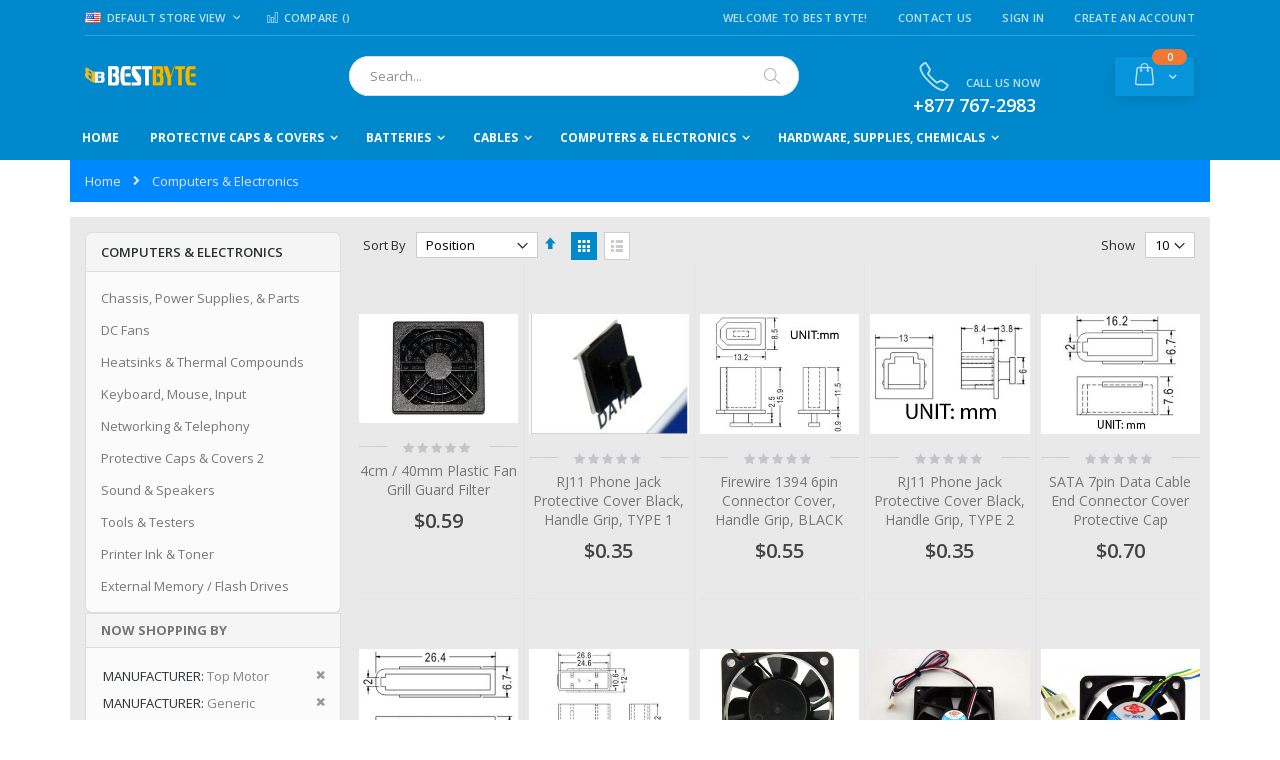

--- FILE ---
content_type: text/html; charset=UTF-8
request_url: https://www.bestbyte.net/computer-electronics.html?manufacturer=12%2C27
body_size: 15951
content:
<!doctype html>
<html lang="en">
    <head >
        <script>
    var BASE_URL = 'https://www.bestbyte.net/';
    var require = {
        "baseUrl": "https://www.bestbyte.net/static/version1729310054/frontend/Smartwave/porto/en_US"
    };
</script>
        <meta charset="utf-8"/>
<meta name="robots" content="INDEX,FOLLOW"/>
<meta name="title" content="Computers &amp; Electronics"/>
<meta name="viewport" content="width=device-width, initial-scale=1, maximum-scale=1.0, user-scalable=no"/>
<meta name="format-detection" content="telephone=no"/>
<title>Computers &amp; Electronics</title>
<link  rel="stylesheet" type="text/css"  media="all" href="https://www.bestbyte.net/static/version1729310054/_cache/merged/9062d21a96636b6d83c3e324580980f4.css" />
<link  rel="stylesheet" type="text/css"  media="screen and (min-width: 768px)" href="https://www.bestbyte.net/static/version1729310054/frontend/Smartwave/porto/en_US/css/styles-l.css" />
<link  rel="stylesheet" type="text/css"  media="print" href="https://www.bestbyte.net/static/version1729310054/frontend/Smartwave/porto/en_US/css/print.css" />
<script  type="text/javascript"  src="https://www.bestbyte.net/static/version1729310054/frontend/Smartwave/porto/en_US/requirejs/require.js"></script>
<script  type="text/javascript"  src="https://www.bestbyte.net/static/version1729310054/frontend/Smartwave/porto/en_US/mage/requirejs/mixins.js"></script>
<script  type="text/javascript"  src="https://www.bestbyte.net/static/version1729310054/frontend/Smartwave/porto/en_US/requirejs-config.js"></script>
<script  type="text/javascript"  src="https://www.bestbyte.net/static/version1729310054/frontend/Smartwave/porto/en_US/mage/polyfill.js"></script>
<link  rel="stylesheet" type="text/css" href="//fonts.googleapis.com/css?family=Shadows+Into+Light" />
<link  rel="icon" type="image/x-icon" href="https://www.bestbyte.net/media/favicon/default/BestByteBB_1.ico" />
<link  rel="shortcut icon" type="image/x-icon" href="https://www.bestbyte.net/media/favicon/default/BestByteBB_1.ico" />
        <link rel="stylesheet" href="//fonts.googleapis.com/css?family=Open+Sans%3A300%2C300italic%2C400%2C400italic%2C600%2C600italic%2C700%2C700italic%2C800%2C800italic&amp;v1&amp;subset=latin%2Clatin-ext" type="text/css" media="screen"/>
<link href="https://fonts.googleapis.com/css?family=Oswald:300,400,700" rel="stylesheet">
<link href="https://fonts.googleapis.com/css?family=Poppins:300,400,500,600,700" rel="stylesheet">
    <link rel="stylesheet" type="text/css" media="all" href="https://www.bestbyte.net/media/porto/web/bootstrap/css/bootstrap.optimized.min.css">
    <link rel="stylesheet" type="text/css" media="all" href="https://www.bestbyte.net/media/porto/web/css/animate.optimized.css">
<link rel="stylesheet" type="text/css" media="all" href="https://www.bestbyte.net/media/porto/web/css/header/type2.css">
<link rel="stylesheet" type="text/css" media="all" href="https://www.bestbyte.net/media/porto/web/css/custom.css">
<link rel="stylesheet" type="text/css" media="all" href="https://www.bestbyte.net/media/porto/configed_css/design_default.css">
<link rel="stylesheet" type="text/css" media="all" href="https://www.bestbyte.net/media/porto/configed_css/settings_default.css">
<script type="text/javascript">
require([
    'jquery'
], function ($) {
    $(document).ready(function(){
        $("body").addClass("layout-1140");
        $("body").addClass("wide");
                $(".drop-menu > a").off("click").on("click", function(){
            if($(this).parent().children(".nav-sections").hasClass("visible"))
                $(this).parent().children(".nav-sections").removeClass("visible");
            else
                $(this).parent().children(".nav-sections").addClass("visible")
        });
    });
});
</script>
<!-- BEGIN GOOGLE ANALYTICS CODE -->
<script type="text/x-magento-init">
{
    "*": {
        "Magento_GoogleAnalytics/js/google-analytics": {
            "isCookieRestrictionModeEnabled": 0,
            "currentWebsite": 1,
            "cookieName": "user_allowed_save_cookie",
            "ordersTrackingData": [],
            "pageTrackingData": {"optPageUrl":"","isAnonymizedIpActive":false,"accountId":"UA-153509381-1"}        }
    }
}
</script>
<!-- END GOOGLE ANALYTICS CODE -->
<link rel="stylesheet" type="text/css" media="all"
      href="//maxcdn.bootstrapcdn.com/font-awesome/latest/css/font-awesome.min.css"/>    </head>
    <body data-container="body" data-mage-init='{"loaderAjax": {}, "loader": { "icon": "https://www.bestbyte.net/static/version1729310054/frontend/Smartwave/porto/en_US/images/loader-2.gif"}}' class="page-with-filter page-products categorypath-computers-electronics category-computers-electronics  catalog-category-view page-layout-2columns-left">
            <script>
        require.config({
            deps: [
                'jquery',
                'mage/translate',
                'jquery/jquery-storageapi'
            ],
            callback: function ($) {
                'use strict';

                var dependencies = [],
                    versionObj;

                $.initNamespaceStorage('mage-translation-storage');
                $.initNamespaceStorage('mage-translation-file-version');
                versionObj = $.localStorage.get('mage-translation-file-version');

                
                if (versionObj.version !== 'f2f0d4caea26236e17cdcfef164a3f9e15aeae69') {
                    dependencies.push(
                        'text!js-translation.json'
                    );

                }

                require.config({
                    deps: dependencies,
                    callback: function (string) {
                        if (typeof string === 'string') {
                            $.mage.translate.add(JSON.parse(string));
                            $.localStorage.set('mage-translation-storage', string);
                            $.localStorage.set(
                                'mage-translation-file-version',
                                {
                                    version: 'f2f0d4caea26236e17cdcfef164a3f9e15aeae69'
                                }
                            );
                        } else {
                            $.mage.translate.add($.localStorage.get('mage-translation-storage'));
                        }
                    }
                });
            }
        });
    </script>

<script type="text/x-magento-init">
    {
        "*": {
            "mage/cookies": {
                "expires": null,
                "path": "/",
                "domain": ".www.bestbyte.net",
                "secure": false,
                "lifetime": "3600"
            }
        }
    }
</script>
    <noscript>
        <div class="message global noscript">
            <div class="content">
                <p>
                    <strong>JavaScript seems to be disabled in your browser.</strong>
                    <span>For the best experience on our site, be sure to turn on Javascript in your browser.</span>
                </p>
            </div>
        </div>
    </noscript>

<script>
    require.config({
        map: {
            '*': {
                wysiwygAdapter: 'mage/adminhtml/wysiwyg/tiny_mce/tinymce4Adapter'
            }
        }
    });
</script>
<script id="searchAutocompletePlaceholder" type="text/x-custom-template">
    <div class="mst-searchautocomplete__autocomplete">
        <div class="mst-searchautocomplete__spinner">
            <div class="spinner-item spinner-item-1"></div>
            <div class="spinner-item spinner-item-2"></div>
            <div class="spinner-item spinner-item-3"></div>
            <div class="spinner-item spinner-item-4"></div>
            <div class="spinner-item spinner-item-5"></div>
            <div class="spinner-item spinner-item-6"></div>
            <div class="spinner-item spinner-item-7"></div>
            <div class="spinner-item spinner-item-8"></div>
        </div>

        <div class="mst-searchautocomplete__close">
            &times;
        </div>
    </div>
</script>

<script id="searchAutocompleteWrapper" type="text/x-custom-template">
    <div class="mst-searchautocomplete__wrapper">
        <div data-bind="visible: result.noResults == false">
            <div data-bind="foreach: { data: result.indices, as: 'index' }">
                <div data-bind="visible: index.totalItems, attr: {class: 'mst-searchautocomplete__index ' + index.identifier}">
                    <div class="mst-searchautocomplete__index-title">
                        <span data-bind="text: index.title"></span>
                        <span data-bind="visible: index.isShowTotals">
                            (<span data-bind="text: index.totalItems"></span>)
                        </span>
                    </div>

                    <ul data-bind="foreach: { data: index.items, as: 'item' }">
                        <li data-bind="
                            template: { name:index.identifier, data: item },
                            attr: {class: 'mst-searchautocomplete__item ' + index.identifier},
                            event: { mouseover: $parents[1].onMouseOver, mouseout: $parents[1].onMouseOut, mousedown: $parents[1].onClick },
                            css: {_active: $data.isActive}">
                        </li>
                    </ul>
                </div>
            </div>

            <div class="mst-searchautocomplete__show-all" data-bind="visible: result.urlAll && result.totalItems > 0">
                <a data-bind="attr: { href: result.urlAll }">
                    <span data-bind="text: result.textAll"></span>
                </a>
            </div>
        </div>

        <div class="mst-searchautocomplete__empty-result" data-bind="visible: result.noResults == true && !loading">
            <span data-bind="text: result.textEmpty"></span>
        </div>
    </div>
</script>

<script id="popular" type="text/x-custom-template">
    <a class="title" data-bind="text: query"></a>
</script>

<script id="magento_catalog_category" type="text/x-custom-template">
    <a class="title" data-bind="text: name, attr: {href: url}, highlight"></a>
</script>

<script id="magento_catalog_product" type="text/x-custom-template">
    <!-- ko if: optimize -->
    <a class="title" data-bind="html: name, attr: {href: url}, highlight"></a>

    <!-- ko if: price > 0 -->
    <div data-bind="text: price, price" class="price"></div>
    <!-- /ko -->
    <!-- /ko -->

    <!-- ko if: !optimize -->
    <!-- ko if: image -->
    <img data-bind="attr: {src: image}"/>
    <!-- /ko -->

    <div class="meta">
        <div class="title">
            <a data-bind="html: name, attr: {href: url}, highlight"></a>

            <!-- ko if: sku -->
            <span class="sku" data-bind="text: sku, highlight"></span>
            <!-- /ko -->
        </div>

        <!-- ko if: description -->
        <div class="description" data-bind="text: description, highlight"></div>
        <!-- /ko -->

        <!-- ko if: rating -->
        <div data-bind="html: rating"></div>
        <!-- /ko -->

        <form data-role="tocart-form" class="to-cart"
              data-bind="visible: cart.visible, attr:{action: cart.params.action}, afterRender: $parents[2].afterRender"
              method="post">
            <input type="hidden" name="product" data-bind="value: cart.params.data.product">
            <input type="hidden" name="uenc" data-bind="value: cart.params.data.uenc">
            <input type="hidden" name="form_key" data-bind="value: $parents[2].form_key"/>
            <button type="submit" class="action tocart primary">
                <span data-bind="html: cart.label,event: { mousedown: $parents[2].onSubmit }"></span>
            </button>
        </form>
    </div>

    <!-- ko if: price > 0 -->
    <div class="store">
        <div data-bind="text: price, price" class="price"></div>
    </div>
    <!-- /ko -->
    <!-- /ko -->
</script>

<script id="magento_cms_page" type="text/x-custom-template">
    <a class="title" data-bind="text: name, attr: {href: url}, highlight"></a>
</script>

<script id="magento_catalog_categoryproduct" type="text/x-custom-template">
    <a class="title" data-bind="html: name, attr: {href: url}, highlight"></a>
</script>

<script id="magento_search_query" type="text/x-custom-template">
    <a class="title" data-bind="text: query_text, attr: {href: url}, highlight"></a> <span class="num_results"
                                                                                           data-bind="text: num_results"></span>
</script>

<script id="external_wordpress_post" type="text/x-custom-template">
    <a class="title" data-bind="text: name, attr: {href: url}, highlight"></a>
</script>

<script id="magefan_blog_post" type="text/x-custom-template">
    <a class="title" data-bind="text: name, attr: {href: url}, highlight"></a>
</script>

<script id="magento_catalog_attribute" type="text/x-custom-template">
    <a class="title" data-bind="text: name, attr: {href: url}, highlight"></a>
</script>

<script id="mageplaza_blog_post" type="text/x-custom-template">
    <a class="title" data-bind="text: name, attr: {href: url}, highlight"></a>
</script>

<script id="mirasvit_blog_post" type="text/x-custom-template">
    <a class="title" data-bind="text: name, attr: {href: url}, highlight"></a>
</script>

<script id="mirasvit_gry_registry" type="text/x-custom-template">
    <a class="title" data-bind="text: title, attr: {href: url}, highlight"></a>
    <p data-bind="text: name, highlight"></p>
</script>

<script id="mirasvit_kb_article" type="text/x-custom-template">
    <a class="title" data-bind="text: name, attr: {href: url}, highlight"></a>
</script>

<script id="ves_blog_post" type="text/x-custom-template">
    <a class="title" data-bind="text: name, attr: {href: url}, highlight"></a>
</script>

<script id="amasty_blog_post" type="text/x-custom-template">
    <a class="title" data-bind="text: name, attr: {href: url}, highlight"></a>
</script>

<script id="aheadworks_blog_post" type="text/x-custom-template">
    <a class="title" data-bind="text: name, attr: {href: url}, highlight"></a>
</script>

<script id="fishpig_glossary_word" type="text/x-custom-template">
    <a class="title" data-bind="text: name, attr: {href: url}, highlight"></a>
</script>
    <script>
        require([
                'jquery',
                'Mirasvit_SearchAutocomplete/js/autocomplete',
                'Mirasvit_SearchAutocomplete/js/typeahead'
            ], function ($, autocomplete, typeahead) {
                var selector = 'input#search, input#mobile_search, .minisearch input[type="text"]';

                $(document).ready(function () {
                    var $input = $(selector);

                    $input.each(function (index, searchInput) {
                        
                        new autocomplete($(searchInput)).init({"query":"","priceFormat":{"pattern":"$%s","precision":2,"requiredPrecision":2,"decimalSymbol":".","groupSymbol":",","groupLength":3,"integerRequired":false},"minSearchLength":3,"url":"https:\/\/www.bestbyte.net\/searchautocomplete\/ajax\/suggest\/","storeId":"1","delay":300,"layout":"1column","popularTitle":"Hot Searches","popularSearches":["Comp","Test","Lithium coin battery","Coin battery","Logos"],"isTypeaheadEnabled":"0","typeaheadUrl":"https:\/\/www.bestbyte.net\/searchautocomplete\/ajax\/typeahead\/"});
                    });
                });
            }
        );
    </script>

<div class="page-wrapper"><header class="page-header type2 header-newskin" >
    <div class="main-panel-top">
        <div class="container">
            <div class="main-panel-inner">
                <div class="panel wrapper">
                    <div class="panel header">
                        <a class="action skip contentarea" href="#contentarea"><span>Skip to Content</span></a>
                                                <div class="switcher language switcher-language" data-ui-id="language-switcher" id="switcher-language">
    <strong class="label switcher-label"><span>Language</span></strong>
    <div class="actions dropdown options switcher-options">
        <div class="action toggle switcher-trigger" id="switcher-language-trigger">
            <strong class="view-default">
                                    <img src="https://www.bestbyte.net/media/wysiwyg/smartwave/porto/flags/default.png" />
                                <span>Default Store View</span>
            </strong>
        </div>
        <ul class="dropdown switcher-dropdown"
            data-mage-init='{"dropdownDialog":{
                "appendTo":"#switcher-language > .options",
                "triggerTarget":"#switcher-language-trigger",
                "closeOnMouseLeave": false,
                "triggerClass":"active",
                "parentClass":"active",
                "buttons":null}}'>
                                                                    <li class="view-demo_fr switcher-option">
                    <a href="#" data-post="" title="It will be automatically added once you set up more multi store views.">
                                                    <img src="https://www.bestbyte.net/media/wysiwyg/smartwave/porto/flags/french.png" />
                                                Add More                    </a>
                </li>
                    </ul>
    </div>
</div>
                        <ul class="header links">        <li class="greet welcome" data-bind="scope: 'customer'">
            <!-- ko if: customer().fullname  -->
            <span class="logged-in" data-bind="text: new String('Welcome, %1!').replace('%1', customer().fullname)">
            </span>
            <!-- /ko -->
            <!-- ko ifnot: customer().fullname  -->
            <span class="not-logged-in" data-bind='html:"Welcome to Best Byte!"'></span>
                        <!-- /ko -->
        </li>
        <script type="text/x-magento-init">
        {
            "*": {
                "Magento_Ui/js/core/app": {
                    "components": {
                        "customer": {
                            "component": "Magento_Customer/js/view/customer"
                        }
                    }
                }
            }
        }
        </script>
    <li><a href="https://www.bestbyte.net/contact">Contact Us</a></li><li class="item link compare " data-bind="scope: 'compareProducts'" data-role="compare-products-link">
    <a class="action compare" title="Compare Products"
       data-bind="attr: {'href': compareProducts().listUrl}, css: {'': !compareProducts().count}"
    >
    	<em class="porto-icon-chart hidden-xs"></em>
        Compare        (<span class="counter qty" data-bind="text: compareProducts().countCaption"></span>)
    </a>
</li>
<script type="text/x-magento-init">
{"[data-role=compare-products-link]": {"Magento_Ui/js/core/app": {"components":{"compareProducts":{"component":"Magento_Catalog\/js\/view\/compare-products"}}}}}
</script>
<li class="authorization-link" data-label="or">
    <a href="https://www.bestbyte.net/customer/account/login/">
        Sign In    </a>
</li>
<li><a href="https://www.bestbyte.net/customer/account/create/" >Create an Account</a></li></ul>                    </div>
                </div>
            </div>
        </div>
    </div>
    <div class="header content">
            <a class="logo" href="https://www.bestbyte.net/" title="">
        <img src="https://www.bestbyte.net/media/logo/websites/1/bestbyte_yellow_logo2.svg"
             alt=""
             width="111"             height="50"        />
    </a>
        
<div data-block="minicart" class="minicart-wrapper">
    <a class="action showcart" href="https://www.bestbyte.net/checkout/cart/"
       data-bind="scope: 'minicart_content'">
        <span class="text">Cart</span>
        <span class="counter qty empty"
              data-bind="css: { empty: !!getCartParam('summary_count') == false }, blockLoader: isLoading">
            <span class="counter-number">
            <!-- ko if: getCartParam('summary_count') --><!-- ko text: getCartParam('summary_count') --><!-- /ko --><!-- /ko -->
            <!-- ko ifnot: getCartParam('summary_count') -->0<!-- /ko -->
            </span>
            <span class="counter-label">
                <!-- ko i18n: 'items' --><!-- /ko -->
            </span>
        </span>
    </a>
            <div class="block block-minicart empty"
             data-role="dropdownDialog"
             data-mage-init='{"dropdownDialog":{
                "appendTo":"[data-block=minicart]",
                "triggerTarget":".showcart",
                "timeout": "2000",
                "closeOnMouseLeave": false,
                "closeOnEscape": true,
                "triggerClass":"active",
                "parentClass":"active",
                "buttons":[]}}'>
            <div id="minicart-content-wrapper" data-bind="scope: 'minicart_content'">
                <!-- ko template: getTemplate() --><!-- /ko -->
            </div>
        </div>
        <script>
        window.checkout = {"shoppingCartUrl":"https:\/\/www.bestbyte.net\/checkout\/cart\/","checkoutUrl":"https:\/\/www.bestbyte.net\/onestepcheckout\/","updateItemQtyUrl":"https:\/\/www.bestbyte.net\/checkout\/sidebar\/updateItemQty\/","removeItemUrl":"https:\/\/www.bestbyte.net\/checkout\/sidebar\/removeItem\/","imageTemplate":"Magento_Catalog\/product\/image_with_borders","baseUrl":"https:\/\/www.bestbyte.net\/","minicartMaxItemsVisible":3,"websiteId":"1","maxItemsToDisplay":10,"storeId":"1","customerLoginUrl":"https:\/\/www.bestbyte.net\/customer\/account\/login\/","isRedirectRequired":false,"autocomplete":"off","captcha":{"user_login":{"isCaseSensitive":false,"imageHeight":50,"imageSrc":"","refreshUrl":"https:\/\/www.bestbyte.net\/captcha\/refresh\/","isRequired":false,"timestamp":1769020556}}};
    </script>
    <script type="text/x-magento-init">
    {
        "[data-block='minicart']": {
            "Magento_Ui/js/core/app": {"components":{"minicart_content":{"children":{"subtotal.container":{"children":{"subtotal":{"children":{"subtotal.totals":{"config":{"display_cart_subtotal_incl_tax":0,"display_cart_subtotal_excl_tax":1,"template":"Magento_Tax\/checkout\/minicart\/subtotal\/totals"},"children":{"subtotal.totals.msrp":{"component":"Magento_Msrp\/js\/view\/checkout\/minicart\/subtotal\/totals","config":{"displayArea":"minicart-subtotal-hidden","template":"Magento_Msrp\/checkout\/minicart\/subtotal\/totals"}}},"component":"Magento_Tax\/js\/view\/checkout\/minicart\/subtotal\/totals"}},"component":"uiComponent","config":{"template":"Magento_Checkout\/minicart\/subtotal"}}},"component":"uiComponent","config":{"displayArea":"subtotalContainer"}},"item.renderer":{"component":"uiComponent","config":{"displayArea":"defaultRenderer","template":"Magento_Checkout\/minicart\/item\/default"},"children":{"item.image":{"component":"Magento_Catalog\/js\/view\/image","config":{"template":"Magento_Catalog\/product\/image","displayArea":"itemImage"}},"checkout.cart.item.price.sidebar":{"component":"uiComponent","config":{"template":"Magento_Checkout\/minicart\/item\/price","displayArea":"priceSidebar"}}}},"extra_info":{"component":"uiComponent","config":{"displayArea":"extraInfo"}},"promotion":{"component":"uiComponent","config":{"displayArea":"promotion"}}},"config":{"itemRenderer":{"default":"defaultRenderer","simple":"defaultRenderer","virtual":"defaultRenderer"},"template":"Magento_Checkout\/minicart\/content"},"component":"Magento_Checkout\/js\/view\/minicart"}},"types":[]}        },
        "*": {
            "Magento_Ui/js/block-loader": "https://www.bestbyte.net/static/version1729310054/frontend/Smartwave/porto/en_US/images/loader-1.gif"
        }
    }
    </script>
</div>


        <span data-action="toggle-nav" class="action nav-toggle"><span>Toggle Nav</span></span>
        <div class="block block-search">
    <div class="block block-title"><strong>Search</strong></div>
    <div class="block block-content">
        <form class="form minisearch" id="search_mini_form" action="https://www.bestbyte.net/catalogsearch/result/" method="get">
            <div class="field search">
                <label class="label" for="search" data-role="minisearch-label">
                    <span>Search</span>
                </label>
                <div class="control">
                    <input id="search"
                           data-mage-init='{"quickSearch":{
                                "formSelector":"#search_mini_form","minSearchLength": 10000,
                                "url":"https://www.bestbyte.net/search/ajax/suggest/",
                                "destinationSelector":"#search_autocomplete"}
                           }'
                           type="text"
                           name="q"
                           value=""
                           placeholder="Search..."
                           class="input-text"
                           maxlength="128"
                           role="combobox"
                           aria-haspopup="false"
                           aria-autocomplete="both"
                           autocomplete="off"/>
                    <div id="search_autocomplete" class="search-autocomplete"></div>
                    <div class="nested">
    <a class="action advanced" href="https://www.bestbyte.net/catalogsearch/advanced/" data-action="advanced-search">
        Advanced Search    </a>
</div>
                </div>
            </div>
            <div class="actions">
                <button type="submit"
                        title="Search"
                        class="action search">
                    <span>Search</span>
                </button>
            </div>
        </form>
    </div>
</div>
        <div class="custom-block"><a href="tel:8777672983"><i class="porto-icon-phone-1" style="margin-right: 11px;font-size:30px;color:#BDE1F5;"></i><span style="margin-top:-2px;color:#BDE1F5;">CALL US NOW<br><b style="color:#fff;font-size:18px;font-weight:600;display:block;line-height:27px;">+877 767-2983</b></span> </a></div>    </div>
        <div class="sections nav-sections">
                <div class="section-items nav-sections-items" data-mage-init='{"tabs":{"openedState":"active"}}'>
                                            <div class="section-item-title nav-sections-item-title" data-role="collapsible">
                    <a class="nav-sections-item-switch" data-toggle="switch" href="#store.menu">Menu</a>
                </div>
                <div class="section-item-content nav-sections-item-content" id="store.menu" data-role="content">
<nav class="navigation sw-megamenu " role="navigation">
    <ul>
        
    <li class="ui-menu-item level0">
        <a href="https://www.bestbyte.net/" class="level-top"><span>Home</span></a>
    </li>
<li class="ui-menu-item level0 fullwidth parent "><div class="open-children-toggle"></div><a href="https://www.bestbyte.net/protective-caps-covers.html" class="level-top" title="Protective Caps & Covers"><span>Protective Caps & Covers</span></a><div class="level0 submenu"><div class="container"><div class="row"><ul class="subchildmenu col-md-12 mega-columns columns4"><li class="ui-menu-item level1 "><a href="https://www.bestbyte.net/protective-caps-covers/mini-usb-caps.html" title="Mini USB Caps"><span>Mini USB Caps</span></a></li><li class="ui-menu-item level1 "><a href="https://www.bestbyte.net/protective-caps-covers/micro-usb-caps.html" title="Micro USB Caps"><span>Micro USB Caps</span></a></li><li class="ui-menu-item level1 "><a href="https://www.bestbyte.net/protective-caps-covers/3-5mm-audio-caps.html" title="3.5mm Audio Caps"><span>3.5mm Audio Caps</span></a></li><li class="ui-menu-item level1 "><a href="https://www.bestbyte.net/protective-caps-covers/usb.html" title="USB Type A Caps"><span>USB Type A Caps</span></a></li><li class="ui-menu-item level1 "><a href="https://www.bestbyte.net/protective-caps-covers/usb-type-b.html" title="USB Type B Caps"><span>USB Type B Caps</span></a></li><li class="ui-menu-item level1 "><a href="https://www.bestbyte.net/protective-caps-covers/usb-type-c-caps.html" title="USB Type C Caps"><span>USB Type C Caps</span></a></li><li class="ui-menu-item level1 "><a href="https://www.bestbyte.net/protective-caps-covers/serial-port-covers.html" title="Serial D-type Connector Caps"><span>Serial D-type Connector Caps</span></a></li><li class="ui-menu-item level1 "><a href="https://www.bestbyte.net/protective-caps-covers/hdmi.html" title="HDMI Caps"><span>HDMI Caps</span></a></li><li class="ui-menu-item level1 "><a href="https://www.bestbyte.net/protective-caps-covers/apple-connector-covers.html" title="Apple Connector Caps"><span>Apple Connector Caps</span></a></li><li class="ui-menu-item level1 "><a href="https://www.bestbyte.net/protective-caps-covers/displayport-caps.html" title="DisplayPort Caps"><span>DisplayPort Caps</span></a></li><li class="ui-menu-item level1 "><a href="https://www.bestbyte.net/protective-caps-covers/power-connector-caps.html" title="Power Connector Caps"><span>Power Connector Caps</span></a></li><li class="ui-menu-item level1 "><a href="https://www.bestbyte.net/protective-caps-covers/sata-esata-caps.html" title="SATA & ESATA Caps"><span>SATA & ESATA Caps</span></a></li><li class="ui-menu-item level1 "><a href="https://www.bestbyte.net/protective-caps-covers/firewire-ieee-1394-caps.html" title="Firewire IEEE 1394 Caps"><span>Firewire IEEE 1394 Caps</span></a></li><li class="ui-menu-item level1 "><a href="https://www.bestbyte.net/protective-caps-covers/rj11-telephony-caps.html" title="RJ11 Telephony Caps"><span>RJ11 Telephony Caps</span></a></li><li class="ui-menu-item level1 "><a href="https://www.bestbyte.net/protective-caps-covers/rj45-networking-caps.html" title="RJ45 Networking Caps"><span>RJ45 Networking Caps</span></a></li><li class="ui-menu-item level1 "><a href="https://www.bestbyte.net/protective-caps-covers/sd-card-cover.html" title="SD Card Caps"><span>SD Card Caps</span></a></li></ul></div></div></div></li><li class="ui-menu-item level0 fullwidth parent "><div class="open-children-toggle"></div><a href="https://www.bestbyte.net/batteries.html" class="level-top" title="Batteries"><span>Batteries</span></a><div class="level0 submenu"><div class="container"><div class="row"><ul class="subchildmenu col-md-12 mega-columns columns4"><li class="ui-menu-item level1 "><a href="https://www.bestbyte.net/catalog/category/view/s/alkaline-batteries/id/22/" title="Alkaline Batteries"><span>Alkaline Batteries</span></a></li><li class="ui-menu-item level1 "><a href="https://www.bestbyte.net/catalog/category/view/s/heavy-duty-batteries/id/23/" title="Heavy Duty Batteries"><span>Heavy Duty Batteries</span></a></li><li class="ui-menu-item level1 "><a href="https://www.bestbyte.net/catalog/category/view/s/alkaline-button-batteries/id/24/" title="Alkaline Button Batteries"><span>Alkaline Button Batteries</span></a></li><li class="ui-menu-item level1 "><a href="https://www.bestbyte.net/catalog/category/view/s/silver-oxide-button-batteries/id/25/" title="Silver Oxide Button Batteries"><span>Silver Oxide Button Batteries</span></a></li><li class="ui-menu-item level1 "><a href="https://www.bestbyte.net/catalog/category/view/s/3-volt-lithium-coin-batteries/id/26/" title="3 Volt Lithium Coin Batteries"><span>3 Volt Lithium Coin Batteries</span></a></li><li class="ui-menu-item level1 "><a href="https://www.bestbyte.net/catalog/category/view/s/lithium-photo-batteries/id/27/" title="Lithium Photo Batteries"><span>Lithium Photo Batteries</span></a></li><li class="ui-menu-item level1 "><a href="https://www.bestbyte.net/catalog/category/view/s/3-6-volt-lithium-batteries/id/28/" title="3.6 Volt Lithium Batteries"><span>3.6 Volt Lithium Batteries</span></a></li><li class="ui-menu-item level1 "><a href="https://www.bestbyte.net/catalog/category/view/s/rechargeable-batteries/id/29/" title="Rechargeable Batteries"><span>Rechargeable Batteries</span></a></li><li class="ui-menu-item level1 "><a href="https://www.bestbyte.net/catalog/category/view/s/specialty-battery-packs/id/30/" title="Specialty Battery Packs"><span>Specialty Battery Packs</span></a></li></ul></div></div></div></li><li class="ui-menu-item level0 fullwidth parent "><div class="open-children-toggle"></div><a href="https://www.bestbyte.net/catalog/category/view/s/cables/id/12/" class="level-top" title="Cables"><span>Cables</span></a><div class="level0 submenu"><div class="container"><div class="row"><ul class="subchildmenu col-md-12 mega-columns columns4"><li class="ui-menu-item level1 parent "><div class="open-children-toggle"></div><a href="https://www.bestbyte.net/catalog/category/view/s/network/id/13/" title="Network"><span>Network</span></a><ul class="subchildmenu "><li class="ui-menu-item level2 "><a href="https://www.bestbyte.net/catalog/category/view/s/cat5e/id/35/" title="CAT5E"><span>CAT5E</span></a></li><li class="ui-menu-item level2 "><a href="https://www.bestbyte.net/catalog/category/view/s/cat6/id/36/" title="CAT6"><span>CAT6</span></a></li></ul></li><li class="ui-menu-item level1 parent "><div class="open-children-toggle"></div><a href="https://www.bestbyte.net/catalog/category/view/s/video/id/15/" title="Video"><span>Video</span></a><ul class="subchildmenu "><li class="ui-menu-item level2 "><a href="https://www.bestbyte.net/catalog/category/view/s/hdmi/id/51/" title="HDMI"><span>HDMI</span></a></li><li class="ui-menu-item level2 "><a href="https://www.bestbyte.net/catalog/category/view/s/vga/id/52/" title="VGA"><span>VGA</span></a></li><li class="ui-menu-item level2 "><a href="https://www.bestbyte.net/catalog/category/view/s/dvi/id/53/" title="DVI"><span>DVI</span></a></li></ul></li><li class="ui-menu-item level1 "><a href="https://www.bestbyte.net/catalog/category/view/s/firewire/id/16/" title="Firewire"><span>Firewire</span></a></li><li class="ui-menu-item level1 "><a href="https://www.bestbyte.net/catalog/category/view/s/fdd-cables/id/42/" title="FDD Cables"><span>FDD Cables</span></a></li><li class="ui-menu-item level1 "><a href="https://www.bestbyte.net/catalog/category/view/s/ide-cables/id/43/" title="IDE Cables"><span>IDE Cables</span></a></li><li class="ui-menu-item level1 "><a href="https://www.bestbyte.net/catalog/category/view/s/sata/id/44/" title="SATA"><span>SATA</span></a></li><li class="ui-menu-item level1 "><a href="https://www.bestbyte.net/catalog/category/view/s/usb/id/57/" title="USB"><span>USB</span></a></li><li class="ui-menu-item level1 "><a href="https://www.bestbyte.net/catalog/category/view/s/cable-management/id/45/" title="Cable Management"><span>Cable Management</span></a></li><li class="ui-menu-item level1 "><a href="https://www.bestbyte.net/catalog/category/view/s/power-cables/id/46/" title="Power Cables"><span>Power Cables</span></a></li><li class="ui-menu-item level1 "><a href="https://www.bestbyte.net/cables/serial.html" title="Serial"><span>Serial</span></a></li></ul></div></div></div></li><li class="ui-menu-item level0 fullwidth parent "><div class="open-children-toggle"></div><a href="https://www.bestbyte.net/computer-electronics.html" class="level-top" title="Computers & Electronics"><span>Computers & Electronics</span></a><div class="level0 submenu"><div class="container"><div class="row"><ul class="subchildmenu col-md-12 mega-columns columns4"><li class="ui-menu-item level1 "><a href="https://www.bestbyte.net/catalog/category/view/s/chassis-power-supplies-parts/id/17/" title="Chassis, Power Supplies, & Parts"><span>Chassis, Power Supplies, & Parts</span></a></li><li class="ui-menu-item level1 "><a href="https://www.bestbyte.net/catalog/category/view/s/dc-fans/id/34/" title="DC Fans"><span>DC Fans</span></a></li><li class="ui-menu-item level1 "><a href="https://www.bestbyte.net/catalog/category/view/s/heatsinks-thermal-compounds/id/37/" title="Heatsinks & Thermal Compounds"><span>Heatsinks & Thermal Compounds</span></a></li><li class="ui-menu-item level1 "><a href="https://www.bestbyte.net/catalog/category/view/s/keyboard-mouse-input/id/40/" title="Keyboard, Mouse, Input"><span>Keyboard, Mouse, Input</span></a></li><li class="ui-menu-item level1 parent "><div class="open-children-toggle"></div><a href="https://www.bestbyte.net/catalog/category/view/s/networking-telephony/id/47/" title="Networking & Telephony"><span>Networking & Telephony</span></a><ul class="subchildmenu "><li class="ui-menu-item level2 "><a href="https://www.bestbyte.net/catalog/category/view/s/routers/id/49/" title="Routers"><span>Routers</span></a></li><li class="ui-menu-item level2 "><a href="https://www.bestbyte.net/catalog/category/view/s/switches/id/48/" title="Switches"><span>Switches</span></a></li><li class="ui-menu-item level2 "><a href="https://www.bestbyte.net/catalog/category/view/s/wireless/id/50/" title="Wireless"><span>Wireless</span></a></li></ul></li><li class="ui-menu-item level1 "><a href="https://www.bestbyte.net/caps-covers.html" title="Protective Caps & Covers 2"><span>Protective Caps & Covers 2</span></a></li><li class="ui-menu-item level1 "><a href="https://www.bestbyte.net/catalog/category/view/s/sound-speakers/id/41/" title="Sound & Speakers"><span>Sound & Speakers</span></a></li><li class="ui-menu-item level1 "><a href="https://www.bestbyte.net/catalog/category/view/s/tools-testers/id/39/" title="Tools & Testers"><span>Tools & Testers</span></a></li><li class="ui-menu-item level1 "><a href="https://www.bestbyte.net/computers-electronics/printer-ink-toner.html" title="Printer Ink & Toner"><span>Printer Ink & Toner</span></a></li><li class="ui-menu-item level1 "><a href="https://www.bestbyte.net/computers-electronics/external-memory-flash-drives.html" title="External Memory / Flash Drives"><span>External Memory / Flash Drives</span></a></li></ul></div></div></div></li><li class="ui-menu-item level0 fullwidth parent "><div class="open-children-toggle"></div><a href="https://www.bestbyte.net/catalog/category/view/s/hardware-supplies-chemicals/id/20/" class="level-top" title="Hardware, Supplies, Chemicals"><span>Hardware, Supplies, Chemicals</span></a><div class="level0 submenu"><div class="container"><div class="row"><ul class="subchildmenu col-md-12 mega-columns columns4"><li class="ui-menu-item level1 "><a href="https://www.bestbyte.net/catalog/category/view/s/abrasives-cleaning-supplies-solvents/id/21/" title="Abrasives, Cleaning Supplies, & Solvents"><span>Abrasives, Cleaning Supplies, & Solvents</span></a></li><li class="ui-menu-item level1 "><a href="https://www.bestbyte.net/catalog/category/view/s/coatings-paints/id/32/" title="Coatings, Paints"><span>Coatings, Paints</span></a></li><li class="ui-menu-item level1 "><a href="https://www.bestbyte.net/catalog/category/view/s/coolants-refrigerants/id/33/" title="Coolants, Refrigerants"><span>Coolants, Refrigerants</span></a></li><li class="ui-menu-item level1 "><a href="https://www.bestbyte.net/industrial-supplies-chemicals/fasteners.html" title="Fasteners"><span>Fasteners</span></a></li></ul></div></div></div></li><!--
<ul>
    <li class="ui-menu-item level0">
        <a href="#" class="level-top"><span>Features</span></a>
    </li>
</ul>
-->    </ul>
</nav>

<script type="text/javascript">
    require([
        'jquery',
        'Smartwave_Megamenu/js/sw_megamenu'
    ], function ($) {
        $(".sw-megamenu").swMegamenu();
    });
</script>
</div>
                                            <div class="section-item-title nav-sections-item-title" data-role="collapsible">
                    <a class="nav-sections-item-switch" data-toggle="switch" href="#store.links">Account</a>
                </div>
                <div class="section-item-content nav-sections-item-content" id="store.links" data-role="content"><!-- Account links --></div>
                                            <div class="section-item-title nav-sections-item-title" data-role="collapsible">
                    <a class="nav-sections-item-switch" data-toggle="switch" href="#store.settings">Settings</a>
                </div>
                <div class="section-item-content nav-sections-item-content" id="store.settings" data-role="content"><div class="switcher language switcher-language" data-ui-id="language-switcher" id="switcher-language-nav">
    <strong class="label switcher-label"><span>Language</span></strong>
    <div class="actions dropdown options switcher-options">
        <div class="action toggle switcher-trigger" id="switcher-language-trigger-nav">
            <strong class="view-default">
                                    <img src="https://www.bestbyte.net/media/wysiwyg/smartwave/porto/flags/default.png" />
                                <span>Default Store View</span>
            </strong>
        </div>
        <ul class="dropdown switcher-dropdown"
            data-mage-init='{"dropdownDialog":{
                "appendTo":"#switcher-language-nav > .options",
                "triggerTarget":"#switcher-language-trigger-nav",
                "closeOnMouseLeave": false,
                "triggerClass":"active",
                "parentClass":"active",
                "buttons":null}}'>
                                                                    <li class="view-demo_fr switcher-option">
                    <a href="#" data-post="" title="It will be automatically added once you set up more multi store views.">
                                                    <img src="https://www.bestbyte.net/media/wysiwyg/smartwave/porto/flags/french.png" />
                                                Add More                    </a>
                </li>
                    </ul>
    </div>
</div>
</div>
                    </div>
    </div>
</header><div class="breadcrumbs">
    <ul class="items">
                    <li class="item home">
                            <a href="https://www.bestbyte.net/" title="Go to Home Page">Home</a>
                        </li>
                    <li class="item category19">
                            <strong>Computers &amp; Electronics</strong>
                        </li>
            </ul>
</div>
<main id="maincontent" class="page-main"><a id="contentarea" tabindex="-1"></a>
<div class="page-title-wrapper">
    <h1 class="page-title"
         id="page-title-heading"                     aria-labelledby="page-title-heading toolbar-amount"
        >
        <span class="base" data-ui-id="page-title-wrapper" >Computers &amp; Electronics</span>    </h1>
    </div>
<div class="page messages"><div data-placeholder="messages"></div>
<div data-bind="scope: 'messages'">
    <!-- ko if: cookieMessages && cookieMessages.length > 0 -->
    <div role="alert" data-bind="foreach: { data: cookieMessages, as: 'message' }" class="messages">
        <div data-bind="attr: {
            class: 'message-' + message.type + ' ' + message.type + ' message',
            'data-ui-id': 'message-' + message.type
        }">
            <div data-bind="html: message.text"></div>
        </div>
    </div>
    <!-- /ko -->
    <!-- ko if: messages().messages && messages().messages.length > 0 -->
    <div role="alert" data-bind="foreach: { data: messages().messages, as: 'message' }" class="messages">
        <div data-bind="attr: {
            class: 'message-' + message.type + ' ' + message.type + ' message',
            'data-ui-id': 'message-' + message.type
        }">
            <div data-bind="html: message.text"></div>
        </div>
    </div>
    <!-- /ko -->
</div>
<script type="text/x-magento-init">
    {
        "*": {
            "Magento_Ui/js/core/app": {
                "components": {
                        "messages": {
                            "component": "Magento_Theme/js/view/messages"
                        }
                    }
                }
            }
    }
</script>
</div><div class="columns"><div class="column main"><input name="form_key" type="hidden" value="clQaXzn9LIUdE1UM" /><div id="authenticationPopup" data-bind="scope:'authenticationPopup'" style="display: none;">
    <script>
        window.authenticationPopup = {"autocomplete":"off","customerRegisterUrl":"https:\/\/www.bestbyte.net\/customer\/account\/create\/","customerForgotPasswordUrl":"https:\/\/www.bestbyte.net\/customer\/account\/forgotpassword\/","baseUrl":"https:\/\/www.bestbyte.net\/"};
    </script>
    <!-- ko template: getTemplate() --><!-- /ko -->
    <script type="text/x-magento-init">
        {
            "#authenticationPopup": {
                "Magento_Ui/js/core/app": {"components":{"authenticationPopup":{"component":"Magento_Customer\/js\/view\/authentication-popup","children":{"messages":{"component":"Magento_Ui\/js\/view\/messages","displayArea":"messages"},"captcha":{"component":"Magento_Captcha\/js\/view\/checkout\/loginCaptcha","displayArea":"additional-login-form-fields","formId":"user_login","configSource":"checkout"},"amazon-button":{"component":"Amazon_Login\/js\/view\/login-button-wrapper","sortOrder":"0","displayArea":"additional-login-form-fields","config":{"tooltip":"Securely login to our website using your existing Amazon details."}}}}}}            },
            "*": {
                "Magento_Ui/js/block-loader": "https\u003A\u002F\u002Fwww.bestbyte.net\u002Fstatic\u002Fversion1729310054\u002Ffrontend\u002FSmartwave\u002Fporto\u002Fen_US\u002Fimages\u002Floader\u002D1.gif"
            }
        }
    </script>
</div>
<script type="text/x-magento-init">
{"*":{"Magento_Customer\/js\/section-config":{"sections":{"stores\/store\/switch":"*","directory\/currency\/switch":"*","*":["messages","location"],"customer\/account\/logout":["recently_viewed_product","recently_compared_product"],"customer\/account\/loginpost":"*","customer\/account\/createpost":"*","customer\/account\/editpost":"*","customer\/ajax\/login":["checkout-data","cart","captcha"],"catalog\/product_compare\/add":["compare-products"],"catalog\/product_compare\/remove":["compare-products"],"catalog\/product_compare\/clear":["compare-products"],"sales\/guest\/reorder":["cart"],"sales\/order\/reorder":["cart"],"checkout\/cart\/add":["cart"],"checkout\/cart\/delete":["cart"],"checkout\/cart\/updatepost":["cart"],"checkout\/cart\/updateitemoptions":["cart"],"checkout\/cart\/couponpost":["cart"],"checkout\/cart\/estimatepost":["cart"],"checkout\/cart\/estimateupdatepost":["cart"],"checkout\/onepage\/saveorder":["cart","checkout-data","last-ordered-items","checkout-fields"],"checkout\/sidebar\/removeitem":["cart"],"checkout\/sidebar\/updateitemqty":["cart"],"rest\/*\/v1\/carts\/*\/payment-information":["cart","checkout-data","last-ordered-items","instant-purchase","osc-data"],"rest\/*\/v1\/guest-carts\/*\/payment-information":["cart","osc-data"],"rest\/*\/v1\/guest-carts\/*\/selected-payment-method":["cart","checkout-data","osc-data"],"rest\/*\/v1\/carts\/*\/selected-payment-method":["cart","checkout-data","instant-purchase","osc-data"],"authorizenet\/directpost_payment\/place":["cart","checkout-data"],"customer\/address\/*":["instant-purchase"],"customer\/account\/*":["instant-purchase"],"vault\/cards\/deleteaction":["instant-purchase"],"multishipping\/checkout\/overviewpost":["cart"],"paypal\/express\/placeorder":["cart","checkout-data"],"paypal\/payflowexpress\/placeorder":["cart","checkout-data"],"paypal\/express\/onauthorization":["cart","checkout-data"],"persistent\/index\/unsetcookie":["persistent"],"review\/product\/post":["review"],"braintree\/paypal\/placeorder":["cart","checkout-data"],"wishlist\/index\/add":["wishlist"],"wishlist\/index\/remove":["wishlist"],"wishlist\/index\/updateitemoptions":["wishlist"],"wishlist\/index\/update":["wishlist"],"wishlist\/index\/cart":["wishlist","cart"],"wishlist\/index\/fromcart":["wishlist","cart"],"wishlist\/index\/allcart":["wishlist","cart"],"wishlist\/shared\/allcart":["wishlist","cart"],"wishlist\/shared\/cart":["cart"],"rest\/*\/v1\/carts\/*\/update-item":["cart","checkout-data"],"rest\/*\/v1\/guest-carts\/*\/update-item":["cart","checkout-data"],"rest\/*\/v1\/guest-carts\/*\/remove-item":["cart","checkout-data"],"rest\/*\/v1\/carts\/*\/remove-item":["cart","checkout-data"]},"clientSideSections":["checkout-data","cart-data","osc-data"],"baseUrls":["https:\/\/www.bestbyte.net\/","http:\/\/www.bestbyte.net\/"]}}}</script>
<script type="text/x-magento-init">
{"*":{"Magento_Customer\/js\/customer-data":{"sectionLoadUrl":"https:\/\/www.bestbyte.net\/customer\/section\/load\/","expirableSectionLifetime":60,"expirableSectionNames":["cart","persistent"],"cookieLifeTime":"3600","updateSessionUrl":"https:\/\/www.bestbyte.net\/customer\/account\/updateSession\/"}}}</script>
<script type="text/x-magento-init">
{"*":{"Magento_Customer\/js\/invalidation-processor":{"invalidationRules":{"website-rule":{"Magento_Customer\/js\/invalidation-rules\/website-rule":{"scopeConfig":{"websiteId":1}}}}}}}</script>
<script type="text/x-magento-init">
    {
        "body": {
            "pageCache": {"url":"https:\/\/www.bestbyte.net\/page_cache\/block\/render\/id\/19\/?manufacturer=12%2C27","handles":["default","catalog_category_view","catalog_category_view_type_layered","catalog_category_view_id_19"],"originalRequest":{"route":"catalog","controller":"category","action":"view","uri":"\/computer-electronics.html?manufacturer=12%2C27"},"versionCookieName":"private_content_version"}        }
    }
</script>

    <style type="text/css">
        .g-recaptcha {
            margin-top: 15px;
            margin-bottom: 15px;
        }
    </style>
    <script type="text/x-magento-init">
        {
            "*": {
                "Mageplaza_GoogleRecaptcha/js/captcha": {
                    "invisibleKey": "6LdqHEQUAAAAAGgh7DyBhZocDIYO7vs5FK2mbq9o",
                    "language": "en",
                    "position": "bottomright",
                    "theme": "dark",
                    "forms": [""]                }
            }
        }
    </script>
<div data-mage-init='{"feedReport":[]}'></div><script type="text/x-magento-init">
    {
        "body": {
            "requireCookie": {"noCookieUrl":"https:\/\/www.bestbyte.net\/cookie\/index\/noCookies\/","triggers":[".action.towishlist"]}        }
    }
</script>

<div id="layer-product-list">
                <div class="toolbar toolbar-products" data-mage-init='{"productListToolbarForm":{"mode":"product_list_mode","direction":"product_list_dir","order":"product_list_order","limit":"product_list_limit","modeDefault":"grid","directionDefault":"asc","orderDefault":"position","limitDefault":"10","url":"https:\/\/www.bestbyte.net\/computer-electronics.html?manufacturer=12%2C27","formKey":"clQaXzn9LIUdE1UM","post":false}}'>
                    <div class="toolbar-sorter sorter">
    <label class="sorter-label" for="sorter">Sort By</label>
    <select id="sorter" data-role="sorter" class="sorter-options">
                    <option value="position"
                                    selected="selected"
                                >
                Position            </option>
                    <option value="name"
                                >
                Product Name            </option>
                    <option value="sku"
                                >
                SKU            </option>
                    <option value="price"
                                >
                Price            </option>
                    <option value="brand"
                                >
                Brand            </option>
            </select>
            <a title="Set Descending Direction" href="#" class="action sorter-action sort-asc" data-role="direction-switcher" data-value="desc">
            <span>Set Descending Direction</span>
        </a>
    </div>
                            <div class="modes">
            <strong class="modes-label" id="modes-label">View as</strong>
                        <strong title="Grid"
                class="modes-mode active mode-grid"
                data-value="grid">
                <span>Grid</span>
            </strong>
                                    <a class="modes-mode mode-list"
               title="List"
               href="#"
               data-role="mode-switcher"
               data-value="list"
               id="mode-list"
               aria-labelledby="modes-label mode-list">
                <span>List</span>
            </a>
                        </div>
        
        <p class="toolbar-amount" id="toolbar-amount">
            <span class="toolbar-number">17</span> items    </p>

        
    
        
                <div class="pages">
            <strong class="label pages-label" id="paging-label">Page</strong>
            <ul class="items pages-items" aria-labelledby="paging-label">
            
            
            
                                                <li class="item current">
                        <strong class="page">
                            <span class="label">You're currently reading page</span>
                            <span>1</span>
                        </strong>
                    </li>
                                                                <li class="item">
                        <a href="https://www.bestbyte.net/computer-electronics.html?manufacturer=12%2C27&amp;p=2" class="page">
                            <span class="label">Page</span>
                            <span>2</span>
                        </a>
                    </li>
                            
            
            
                            <li class="item pages-item-next">
                                        <a class="action  next" href="https://www.bestbyte.net/computer-electronics.html?manufacturer=12%2C27&amp;p=2" title="Next">
                        <span class="label">Page</span>
                        <span>Next</span>
                    </a>
                </li>
                        </ul>
        </div>
        
    
    

        <div class="field limiter">
    <label class="label" for="limiter">
        <span>Show</span>
    </label>
    <div class="control">
        <select id="limiter" data-role="limiter" class="limiter-options">
                            <option value="10"                    selected="selected">
                    10                </option>
                            <option value="20">
                    20                </option>
                            <option value="30">
                    30                </option>
                            <option value="40">
                    40                </option>
                            <option value="50">
                    50                </option>
                    </select>
    </div>
    <span class="limiter-text">per page</span>
</div>
    </div>
    <script type="text/x-magento-init">
    {
        "body": {
            "addToWishlist": {"productType":["simple"]}        }
    }
</script>
        <div class="products wrapper grid columns5 flex-grid products-grid">
                <ol class="products list items product-items ">
                                        <li class="item product product-item">                <div class="product-item-info" data-container="product-grid">
                                        <div class="product photo product-item-photo">
                        <a href="https://www.bestbyte.net/computers-electronics/8cm-80mm-plastic-fan-grill-guard-filter-1.html" tabindex="-1">
                                                    <img class="product-image-photo default_image porto-lazyload" data-src="https://www.bestbyte.net/media/catalog/product/cache/5488a397dd66a0950eb5f592017f76b5/f/a/faac01pg4.jpg" width="300" height="300"/>
                                                                                                                            </a>
                                                <!-- Dailydeal Product data -->
                         
                       <!-- Dailydeal Product End -->
                                                <div class="product-item-inner">
                            <div class="product actions product-item-actions">
                                <div class="actions-primary">
                                                                                                                    <form data-role="tocart-form" action="https://www.bestbyte.net/checkout/cart/add/uenc/aHR0cHM6Ly93d3cuYmVzdGJ5dGUubmV0L2NvbXB1dGVyLWVsZWN0cm9uaWNzLmh0bWw_bWFudWZhY3R1cmVyPTEyJTJDMjc%2C/product/896/" method="post">
                                            <input type="hidden" name="product" value="896">
                                            <input type="hidden" name="uenc" value="[base64]">
                                                                                        <input name="form_key" type="hidden" value="clQaXzn9LIUdE1UM" />                                            <button type="submit"
                                                    title="Add to Cart"
                                                    class="action tocart primary">
                                                <span>Add to Cart</span>
                                            </button>
                                        </form>
                                                                    </div>
                                                                                                                                    <a href="#"
                                       class="action towishlist actions-secondary"
                                       title="Add to Wish List"
                                       aria-label="Add to Wish List"
                                       data-post='{"action":"https:\/\/www.bestbyte.net\/wishlist\/index\/add\/","data":{"product":"896","uenc":"aHR0cHM6Ly93d3cuYmVzdGJ5dGUubmV0L2NvbXB1dGVyLWVsZWN0cm9uaWNzLmh0bWw_bWFudWZhY3R1cmVyPTEyJTJDMjc,"}}'
                                       data-action="add-to-wishlist"
                                       role="button">
                                        <span>Add to Wish List</span>
                                    </a>
                                                                                                                                                                                                <a href="#"
                                   class="action tocompare actions-secondary"
                                   title="Add to Compare"
                                   aria-label="Add to Compare"
                                   data-post='{"action":"https:\/\/www.bestbyte.net\/catalog\/product_compare\/add\/","data":{"product":"896","uenc":"aHR0cHM6Ly93d3cuYmVzdGJ5dGUubmV0L2NvbXB1dGVyLWVsZWN0cm9uaWNzLmh0bWw_bWFudWZhY3R1cmVyPTEyJTJDMjc,"}}'
                                   role="button">
                                    <span>Add to Compare</span>
                                </a>
                                                            </div>
                        </div>
                                            </div>
                    <div class="product details product-item-details">
                                                                                                                                                <div class="product-reviews-summary short">
                            <div class="rating-summary">
                                <span class="label"><span>Rating:</span></span>
                                <div class="rating-result" title="0%">
                                    <span style="width:0"><span>0%</span></span>
                                </div>
                            </div>
                        </div>
                                                                                                    <strong class="product name product-item-name">
                                <a class="product-item-link"
                                   href="https://www.bestbyte.net/computers-electronics/8cm-80mm-plastic-fan-grill-guard-filter-1.html">
                                    4cm / 40mm Plastic Fan Grill Guard Filter                                </a>
                            </strong>
                                                                                                <div class="price-box price-final_price" data-role="priceBox" data-product-id="896" data-price-box="product-id-896">

    

<span class="price-container price-final_price tax weee"
        >
        <span  id="product-price-896"                data-price-amount="0.59"
        data-price-type="finalPrice"
        class="price-wrapper "
    ><span class="price">$0.59</span></span>
        </span>

</div>                                                                        
                                            </div>
                </div>
                                            </li><li class="item product product-item">                <div class="product-item-info" data-container="product-grid">
                                        <div class="product photo product-item-photo">
                        <a href="https://www.bestbyte.net/computers-electronics/rj11-phone-jack-protective-cover-black-handle-grip-type-1.html" tabindex="-1">
                                                    <img class="product-image-photo default_image porto-lazyload" data-src="https://www.bestbyte.net/media/catalog/product/cache/5488a397dd66a0950eb5f592017f76b5/c/b/cbph01jc1.jpg" width="300" height="300"/>
                                                                                                                            </a>
                                                <!-- Dailydeal Product data -->
                         
                       <!-- Dailydeal Product End -->
                                                <div class="product-item-inner">
                            <div class="product actions product-item-actions">
                                <div class="actions-primary">
                                                                                                                    <form data-role="tocart-form" action="https://www.bestbyte.net/checkout/cart/add/uenc/aHR0cHM6Ly93d3cuYmVzdGJ5dGUubmV0L2NvbXB1dGVyLWVsZWN0cm9uaWNzLmh0bWw_bWFudWZhY3R1cmVyPTEyJTJDMjc%2C/product/815/" method="post">
                                            <input type="hidden" name="product" value="815">
                                            <input type="hidden" name="uenc" value="[base64]">
                                                                                        <input name="form_key" type="hidden" value="clQaXzn9LIUdE1UM" />                                            <button type="submit"
                                                    title="Add to Cart"
                                                    class="action tocart primary">
                                                <span>Add to Cart</span>
                                            </button>
                                        </form>
                                                                    </div>
                                                                                                                                    <a href="#"
                                       class="action towishlist actions-secondary"
                                       title="Add to Wish List"
                                       aria-label="Add to Wish List"
                                       data-post='{"action":"https:\/\/www.bestbyte.net\/wishlist\/index\/add\/","data":{"product":"815","uenc":"aHR0cHM6Ly93d3cuYmVzdGJ5dGUubmV0L2NvbXB1dGVyLWVsZWN0cm9uaWNzLmh0bWw_bWFudWZhY3R1cmVyPTEyJTJDMjc,"}}'
                                       data-action="add-to-wishlist"
                                       role="button">
                                        <span>Add to Wish List</span>
                                    </a>
                                                                                                                                                                                                <a href="#"
                                   class="action tocompare actions-secondary"
                                   title="Add to Compare"
                                   aria-label="Add to Compare"
                                   data-post='{"action":"https:\/\/www.bestbyte.net\/catalog\/product_compare\/add\/","data":{"product":"815","uenc":"aHR0cHM6Ly93d3cuYmVzdGJ5dGUubmV0L2NvbXB1dGVyLWVsZWN0cm9uaWNzLmh0bWw_bWFudWZhY3R1cmVyPTEyJTJDMjc,"}}'
                                   role="button">
                                    <span>Add to Compare</span>
                                </a>
                                                            </div>
                        </div>
                                            </div>
                    <div class="product details product-item-details">
                                                                                                                                                <div class="product-reviews-summary short">
                            <div class="rating-summary">
                                <span class="label"><span>Rating:</span></span>
                                <div class="rating-result" title="0%">
                                    <span style="width:0"><span>0%</span></span>
                                </div>
                            </div>
                        </div>
                                                                                                    <strong class="product name product-item-name">
                                <a class="product-item-link"
                                   href="https://www.bestbyte.net/computers-electronics/rj11-phone-jack-protective-cover-black-handle-grip-type-1.html">
                                    RJ11 Phone Jack Protective Cover Black, Handle Grip, TYPE 1                                </a>
                            </strong>
                                                                                                <div class="price-box price-final_price" data-role="priceBox" data-product-id="815" data-price-box="product-id-815">

    

<span class="price-container price-final_price tax weee"
        >
        <span  id="product-price-815"                data-price-amount="0.35"
        data-price-type="finalPrice"
        class="price-wrapper "
    ><span class="price">$0.35</span></span>
        </span>

</div>                                                                        
                                            </div>
                </div>
                                            </li><li class="item product product-item">                <div class="product-item-info" data-container="product-grid">
                                        <div class="product photo product-item-photo">
                        <a href="https://www.bestbyte.net/computers-electronics/firewire-1394-6pin-connector-cover-handle-grip-black.html" tabindex="-1">
                                                    <img class="product-image-photo default_image porto-lazyload" data-src="https://www.bestbyte.net/media/catalog/product/cache/5488a397dd66a0950eb5f592017f76b5/c/b/cbfw01cp61.jpg" width="300" height="300"/>
                                                                                                        <img class="product-image-photo hover_image" src="https://www.bestbyte.net/media/catalog/product/cache/5488a397dd66a0950eb5f592017f76b5/c/b/cbfw01cp6.jpg"/>
                                                                            </a>
                                                <!-- Dailydeal Product data -->
                         
                       <!-- Dailydeal Product End -->
                                                <div class="product-item-inner">
                            <div class="product actions product-item-actions">
                                <div class="actions-primary">
                                                                                                                    <form data-role="tocart-form" action="https://www.bestbyte.net/checkout/cart/add/uenc/aHR0cHM6Ly93d3cuYmVzdGJ5dGUubmV0L2NvbXB1dGVyLWVsZWN0cm9uaWNzLmh0bWw_bWFudWZhY3R1cmVyPTEyJTJDMjc%2C/product/807/" method="post">
                                            <input type="hidden" name="product" value="807">
                                            <input type="hidden" name="uenc" value="[base64]">
                                                                                        <input name="form_key" type="hidden" value="clQaXzn9LIUdE1UM" />                                            <button type="submit"
                                                    title="Add to Cart"
                                                    class="action tocart primary">
                                                <span>Add to Cart</span>
                                            </button>
                                        </form>
                                                                    </div>
                                                                                                                                    <a href="#"
                                       class="action towishlist actions-secondary"
                                       title="Add to Wish List"
                                       aria-label="Add to Wish List"
                                       data-post='{"action":"https:\/\/www.bestbyte.net\/wishlist\/index\/add\/","data":{"product":"807","uenc":"aHR0cHM6Ly93d3cuYmVzdGJ5dGUubmV0L2NvbXB1dGVyLWVsZWN0cm9uaWNzLmh0bWw_bWFudWZhY3R1cmVyPTEyJTJDMjc,"}}'
                                       data-action="add-to-wishlist"
                                       role="button">
                                        <span>Add to Wish List</span>
                                    </a>
                                                                                                                                                                                                <a href="#"
                                   class="action tocompare actions-secondary"
                                   title="Add to Compare"
                                   aria-label="Add to Compare"
                                   data-post='{"action":"https:\/\/www.bestbyte.net\/catalog\/product_compare\/add\/","data":{"product":"807","uenc":"aHR0cHM6Ly93d3cuYmVzdGJ5dGUubmV0L2NvbXB1dGVyLWVsZWN0cm9uaWNzLmh0bWw_bWFudWZhY3R1cmVyPTEyJTJDMjc,"}}'
                                   role="button">
                                    <span>Add to Compare</span>
                                </a>
                                                            </div>
                        </div>
                                            </div>
                    <div class="product details product-item-details">
                                                                                                                                                <div class="product-reviews-summary short">
                            <div class="rating-summary">
                                <span class="label"><span>Rating:</span></span>
                                <div class="rating-result" title="0%">
                                    <span style="width:0"><span>0%</span></span>
                                </div>
                            </div>
                        </div>
                                                                                                    <strong class="product name product-item-name">
                                <a class="product-item-link"
                                   href="https://www.bestbyte.net/computers-electronics/firewire-1394-6pin-connector-cover-handle-grip-black.html">
                                    Firewire 1394 6pin Connector Cover, Handle Grip, BLACK                                </a>
                            </strong>
                                                                                                <div class="price-box price-final_price" data-role="priceBox" data-product-id="807" data-price-box="product-id-807">

    

<span class="price-container price-final_price tax weee"
        >
        <span  id="product-price-807"                data-price-amount="0.55"
        data-price-type="finalPrice"
        class="price-wrapper "
    ><span class="price">$0.55</span></span>
        </span>

</div>                                                                        
                                            </div>
                </div>
                                            </li><li class="item product product-item">                <div class="product-item-info" data-container="product-grid">
                                        <div class="product photo product-item-photo">
                        <a href="https://www.bestbyte.net/computers-electronics/rj11-phone-jack-protective-cover-black-handle-grip-type-2.html" tabindex="-1">
                                                    <img class="product-image-photo default_image porto-lazyload" data-src="https://www.bestbyte.net/media/catalog/product/cache/5488a397dd66a0950eb5f592017f76b5/c/b/cbph01jc21.jpg" width="300" height="300"/>
                                                                                                        <img class="product-image-photo hover_image" src="https://www.bestbyte.net/media/catalog/product/cache/5488a397dd66a0950eb5f592017f76b5/c/b/cbph01jc2.jpg"/>
                                                                            </a>
                                                <!-- Dailydeal Product data -->
                         
                       <!-- Dailydeal Product End -->
                                                <div class="product-item-inner">
                            <div class="product actions product-item-actions">
                                <div class="actions-primary">
                                                                                                                    <form data-role="tocart-form" action="https://www.bestbyte.net/checkout/cart/add/uenc/aHR0cHM6Ly93d3cuYmVzdGJ5dGUubmV0L2NvbXB1dGVyLWVsZWN0cm9uaWNzLmh0bWw_bWFudWZhY3R1cmVyPTEyJTJDMjc%2C/product/800/" method="post">
                                            <input type="hidden" name="product" value="800">
                                            <input type="hidden" name="uenc" value="[base64]">
                                                                                        <input name="form_key" type="hidden" value="clQaXzn9LIUdE1UM" />                                            <button type="submit"
                                                    title="Add to Cart"
                                                    class="action tocart primary">
                                                <span>Add to Cart</span>
                                            </button>
                                        </form>
                                                                    </div>
                                                                                                                                    <a href="#"
                                       class="action towishlist actions-secondary"
                                       title="Add to Wish List"
                                       aria-label="Add to Wish List"
                                       data-post='{"action":"https:\/\/www.bestbyte.net\/wishlist\/index\/add\/","data":{"product":"800","uenc":"aHR0cHM6Ly93d3cuYmVzdGJ5dGUubmV0L2NvbXB1dGVyLWVsZWN0cm9uaWNzLmh0bWw_bWFudWZhY3R1cmVyPTEyJTJDMjc,"}}'
                                       data-action="add-to-wishlist"
                                       role="button">
                                        <span>Add to Wish List</span>
                                    </a>
                                                                                                                                                                                                <a href="#"
                                   class="action tocompare actions-secondary"
                                   title="Add to Compare"
                                   aria-label="Add to Compare"
                                   data-post='{"action":"https:\/\/www.bestbyte.net\/catalog\/product_compare\/add\/","data":{"product":"800","uenc":"aHR0cHM6Ly93d3cuYmVzdGJ5dGUubmV0L2NvbXB1dGVyLWVsZWN0cm9uaWNzLmh0bWw_bWFudWZhY3R1cmVyPTEyJTJDMjc,"}}'
                                   role="button">
                                    <span>Add to Compare</span>
                                </a>
                                                            </div>
                        </div>
                                            </div>
                    <div class="product details product-item-details">
                                                                                                                                                <div class="product-reviews-summary short">
                            <div class="rating-summary">
                                <span class="label"><span>Rating:</span></span>
                                <div class="rating-result" title="0%">
                                    <span style="width:0"><span>0%</span></span>
                                </div>
                            </div>
                        </div>
                                                                                                    <strong class="product name product-item-name">
                                <a class="product-item-link"
                                   href="https://www.bestbyte.net/computers-electronics/rj11-phone-jack-protective-cover-black-handle-grip-type-2.html">
                                    RJ11 Phone Jack Protective Cover Black, Handle Grip, TYPE 2                                </a>
                            </strong>
                                                                                                <div class="price-box price-final_price" data-role="priceBox" data-product-id="800" data-price-box="product-id-800">

    

<span class="price-container price-final_price tax weee"
        >
        <span  id="product-price-800"                data-price-amount="0.35"
        data-price-type="finalPrice"
        class="price-wrapper "
    ><span class="price">$0.35</span></span>
        </span>

</div>                                                                        
                                            </div>
                </div>
                                            </li><li class="item product product-item">                <div class="product-item-info" data-container="product-grid">
                                        <div class="product photo product-item-photo">
                        <a href="https://www.bestbyte.net/computers-electronics/sata-7pin-data-cable-end-connector-cover-protective-cap.html" tabindex="-1">
                                                    <img class="product-image-photo default_image porto-lazyload" data-src="https://www.bestbyte.net/media/catalog/product/cache/5488a397dd66a0950eb5f592017f76b5/c/b/cbsa01pc71.jpg" width="300" height="300"/>
                                                                                                        <img class="product-image-photo hover_image" src="https://www.bestbyte.net/media/catalog/product/cache/5488a397dd66a0950eb5f592017f76b5/c/b/cbsa01pc7.jpg"/>
                                                                            </a>
                                                <!-- Dailydeal Product data -->
                         
                       <!-- Dailydeal Product End -->
                                                <div class="product-item-inner">
                            <div class="product actions product-item-actions">
                                <div class="actions-primary">
                                                                                                                    <form data-role="tocart-form" action="https://www.bestbyte.net/checkout/cart/add/uenc/aHR0cHM6Ly93d3cuYmVzdGJ5dGUubmV0L2NvbXB1dGVyLWVsZWN0cm9uaWNzLmh0bWw_bWFudWZhY3R1cmVyPTEyJTJDMjc%2C/product/797/" method="post">
                                            <input type="hidden" name="product" value="797">
                                            <input type="hidden" name="uenc" value="[base64]">
                                                                                        <input name="form_key" type="hidden" value="clQaXzn9LIUdE1UM" />                                            <button type="submit"
                                                    title="Add to Cart"
                                                    class="action tocart primary">
                                                <span>Add to Cart</span>
                                            </button>
                                        </form>
                                                                    </div>
                                                                                                                                    <a href="#"
                                       class="action towishlist actions-secondary"
                                       title="Add to Wish List"
                                       aria-label="Add to Wish List"
                                       data-post='{"action":"https:\/\/www.bestbyte.net\/wishlist\/index\/add\/","data":{"product":"797","uenc":"aHR0cHM6Ly93d3cuYmVzdGJ5dGUubmV0L2NvbXB1dGVyLWVsZWN0cm9uaWNzLmh0bWw_bWFudWZhY3R1cmVyPTEyJTJDMjc,"}}'
                                       data-action="add-to-wishlist"
                                       role="button">
                                        <span>Add to Wish List</span>
                                    </a>
                                                                                                                                                                                                <a href="#"
                                   class="action tocompare actions-secondary"
                                   title="Add to Compare"
                                   aria-label="Add to Compare"
                                   data-post='{"action":"https:\/\/www.bestbyte.net\/catalog\/product_compare\/add\/","data":{"product":"797","uenc":"aHR0cHM6Ly93d3cuYmVzdGJ5dGUubmV0L2NvbXB1dGVyLWVsZWN0cm9uaWNzLmh0bWw_bWFudWZhY3R1cmVyPTEyJTJDMjc,"}}'
                                   role="button">
                                    <span>Add to Compare</span>
                                </a>
                                                            </div>
                        </div>
                                            </div>
                    <div class="product details product-item-details">
                                                                                                                                                <div class="product-reviews-summary short">
                            <div class="rating-summary">
                                <span class="label"><span>Rating:</span></span>
                                <div class="rating-result" title="0%">
                                    <span style="width:0"><span>0%</span></span>
                                </div>
                            </div>
                        </div>
                                                                                                    <strong class="product name product-item-name">
                                <a class="product-item-link"
                                   href="https://www.bestbyte.net/computers-electronics/sata-7pin-data-cable-end-connector-cover-protective-cap.html">
                                    SATA 7pin Data Cable End Connector Cover Protective Cap                                </a>
                            </strong>
                                                                                                <div class="price-box price-final_price" data-role="priceBox" data-product-id="797" data-price-box="product-id-797">

    

<span class="price-container price-final_price tax weee"
        >
        <span  id="product-price-797"                data-price-amount="0.7"
        data-price-type="finalPrice"
        class="price-wrapper "
    ><span class="price">$0.70</span></span>
        </span>

</div>                                                                        
                                            </div>
                </div>
                                            </li><li class="item product product-item">                <div class="product-item-info" data-container="product-grid">
                                        <div class="product photo product-item-photo">
                        <a href="https://www.bestbyte.net/computers-electronics/cover-for-sata-15pin-power-supply-connector-small-type-1.html" tabindex="-1">
                                                    <img class="product-image-photo default_image porto-lazyload" data-src="https://www.bestbyte.net/media/catalog/product/cache/5488a397dd66a0950eb5f592017f76b5/c/b/cbsa01pc1.jpg" width="300" height="300"/>
                                                                                                        <img class="product-image-photo hover_image" src="https://www.bestbyte.net/media/catalog/product/cache/5488a397dd66a0950eb5f592017f76b5/c/b/cbsa01pc.jpg"/>
                                                                            </a>
                                                <!-- Dailydeal Product data -->
                         
                       <!-- Dailydeal Product End -->
                                                <div class="product-item-inner">
                            <div class="product actions product-item-actions">
                                <div class="actions-primary">
                                                                                                                    <form data-role="tocart-form" action="https://www.bestbyte.net/checkout/cart/add/uenc/aHR0cHM6Ly93d3cuYmVzdGJ5dGUubmV0L2NvbXB1dGVyLWVsZWN0cm9uaWNzLmh0bWw_bWFudWZhY3R1cmVyPTEyJTJDMjc%2C/product/796/" method="post">
                                            <input type="hidden" name="product" value="796">
                                            <input type="hidden" name="uenc" value="[base64]">
                                                                                        <input name="form_key" type="hidden" value="clQaXzn9LIUdE1UM" />                                            <button type="submit"
                                                    title="Add to Cart"
                                                    class="action tocart primary">
                                                <span>Add to Cart</span>
                                            </button>
                                        </form>
                                                                    </div>
                                                                                                                                    <a href="#"
                                       class="action towishlist actions-secondary"
                                       title="Add to Wish List"
                                       aria-label="Add to Wish List"
                                       data-post='{"action":"https:\/\/www.bestbyte.net\/wishlist\/index\/add\/","data":{"product":"796","uenc":"aHR0cHM6Ly93d3cuYmVzdGJ5dGUubmV0L2NvbXB1dGVyLWVsZWN0cm9uaWNzLmh0bWw_bWFudWZhY3R1cmVyPTEyJTJDMjc,"}}'
                                       data-action="add-to-wishlist"
                                       role="button">
                                        <span>Add to Wish List</span>
                                    </a>
                                                                                                                                                                                                <a href="#"
                                   class="action tocompare actions-secondary"
                                   title="Add to Compare"
                                   aria-label="Add to Compare"
                                   data-post='{"action":"https:\/\/www.bestbyte.net\/catalog\/product_compare\/add\/","data":{"product":"796","uenc":"aHR0cHM6Ly93d3cuYmVzdGJ5dGUubmV0L2NvbXB1dGVyLWVsZWN0cm9uaWNzLmh0bWw_bWFudWZhY3R1cmVyPTEyJTJDMjc,"}}'
                                   role="button">
                                    <span>Add to Compare</span>
                                </a>
                                                            </div>
                        </div>
                                            </div>
                    <div class="product details product-item-details">
                                                                                                                                                    <div class="product-reviews-summary short no-rating">
        <div class="reviews-actions">
        <a class="action view" href="https://www.bestbyte.net/computers-electronics/cover-for-sata-15pin-power-supply-connector-small-type-1.html#reviews">1&nbsp;<span>Review</span></a>
    </div>
</div>
                                                                                                    <strong class="product name product-item-name">
                                <a class="product-item-link"
                                   href="https://www.bestbyte.net/computers-electronics/cover-for-sata-15pin-power-supply-connector-small-type-1.html">
                                    Cover for SATA 15pin Power Supply Connector Small, TYPE 1                                </a>
                            </strong>
                                                                                                <div class="price-box price-final_price" data-role="priceBox" data-product-id="796" data-price-box="product-id-796">

    

<span class="price-container price-final_price tax weee"
        >
        <span  id="product-price-796"                data-price-amount="0.29"
        data-price-type="finalPrice"
        class="price-wrapper "
    ><span class="price">$0.29</span></span>
        </span>

</div>                                                                        
                                            </div>
                </div>
                                            </li><li class="item product product-item">                <div class="product-item-info" data-container="product-grid">
                                        <div class="product photo product-item-photo">
                        <a href="https://www.bestbyte.net/computers-electronics/cover-for-sata-15pin-power-connector-w-clip-type-2.html" tabindex="-1">
                                                    <img class="product-image-photo default_image porto-lazyload" data-src="https://www.bestbyte.net/media/catalog/product/cache/5488a397dd66a0950eb5f592017f76b5/c/b/cbsa01plc1.jpg" width="300" height="300"/>
                                                                                                        <img class="product-image-photo hover_image" src="https://www.bestbyte.net/media/catalog/product/cache/5488a397dd66a0950eb5f592017f76b5/c/b/cbsa01plc.jpg"/>
                                                                            </a>
                                                <!-- Dailydeal Product data -->
                         
                       <!-- Dailydeal Product End -->
                                                <div class="product-item-inner">
                            <div class="product actions product-item-actions">
                                <div class="actions-primary">
                                                                                                                    <form data-role="tocart-form" action="https://www.bestbyte.net/checkout/cart/add/uenc/aHR0cHM6Ly93d3cuYmVzdGJ5dGUubmV0L2NvbXB1dGVyLWVsZWN0cm9uaWNzLmh0bWw_bWFudWZhY3R1cmVyPTEyJTJDMjc%2C/product/795/" method="post">
                                            <input type="hidden" name="product" value="795">
                                            <input type="hidden" name="uenc" value="[base64]">
                                                                                        <input name="form_key" type="hidden" value="clQaXzn9LIUdE1UM" />                                            <button type="submit"
                                                    title="Add to Cart"
                                                    class="action tocart primary">
                                                <span>Add to Cart</span>
                                            </button>
                                        </form>
                                                                    </div>
                                                                                                                                    <a href="#"
                                       class="action towishlist actions-secondary"
                                       title="Add to Wish List"
                                       aria-label="Add to Wish List"
                                       data-post='{"action":"https:\/\/www.bestbyte.net\/wishlist\/index\/add\/","data":{"product":"795","uenc":"aHR0cHM6Ly93d3cuYmVzdGJ5dGUubmV0L2NvbXB1dGVyLWVsZWN0cm9uaWNzLmh0bWw_bWFudWZhY3R1cmVyPTEyJTJDMjc,"}}'
                                       data-action="add-to-wishlist"
                                       role="button">
                                        <span>Add to Wish List</span>
                                    </a>
                                                                                                                                                                                                <a href="#"
                                   class="action tocompare actions-secondary"
                                   title="Add to Compare"
                                   aria-label="Add to Compare"
                                   data-post='{"action":"https:\/\/www.bestbyte.net\/catalog\/product_compare\/add\/","data":{"product":"795","uenc":"aHR0cHM6Ly93d3cuYmVzdGJ5dGUubmV0L2NvbXB1dGVyLWVsZWN0cm9uaWNzLmh0bWw_bWFudWZhY3R1cmVyPTEyJTJDMjc,"}}'
                                   role="button">
                                    <span>Add to Compare</span>
                                </a>
                                                            </div>
                        </div>
                                            </div>
                    <div class="product details product-item-details">
                                                                                                                                                <div class="product-reviews-summary short">
                            <div class="rating-summary">
                                <span class="label"><span>Rating:</span></span>
                                <div class="rating-result" title="0%">
                                    <span style="width:0"><span>0%</span></span>
                                </div>
                            </div>
                        </div>
                                                                                                    <strong class="product name product-item-name">
                                <a class="product-item-link"
                                   href="https://www.bestbyte.net/computers-electronics/cover-for-sata-15pin-power-connector-w-clip-type-2.html">
                                    Cover for SATA 15pin Power Connector w Clip, TYPE 2                                </a>
                            </strong>
                                                                                                <div class="price-box price-final_price" data-role="priceBox" data-product-id="795" data-price-box="product-id-795">

    

<span class="price-container price-final_price tax weee"
        >
        <span  id="product-price-795"                data-price-amount="0.35"
        data-price-type="finalPrice"
        class="price-wrapper "
    ><span class="price">$0.35</span></span>
        </span>

</div>                                                                        
                                            </div>
                </div>
                                            </li><li class="item product product-item">                <div class="product-item-info" data-container="product-grid">
                                        <div class="product photo product-item-photo">
                        <a href="https://www.bestbyte.net/computers-electronics/top-motor-fan-60mm-x-25mm-double-ball-bearing-high-rpm-pwm-rohs-1.html" tabindex="-1">
                                                    <img class="product-image-photo default_image porto-lazyload" data-src="https://www.bestbyte.net/media/catalog/product/cache/5488a397dd66a0950eb5f592017f76b5/f/a/fa60tm3bh31_1.jpg" width="300" height="300"/>
                                                                                                        <img class="product-image-photo hover_image" src="https://www.bestbyte.net/media/catalog/product/cache/5488a397dd66a0950eb5f592017f76b5/f/a/fa60tm3bh3_1.jpg"/>
                                                                            </a>
                                                <!-- Dailydeal Product data -->
                         
                       <!-- Dailydeal Product End -->
                                                <div class="product-item-inner">
                            <div class="product actions product-item-actions">
                                <div class="actions-primary">
                                                                                                                    <form data-role="tocart-form" action="https://www.bestbyte.net/checkout/cart/add/uenc/aHR0cHM6Ly93d3cuYmVzdGJ5dGUubmV0L2NvbXB1dGVyLWVsZWN0cm9uaWNzLmh0bWw_bWFudWZhY3R1cmVyPTEyJTJDMjc%2C/product/936/" method="post">
                                            <input type="hidden" name="product" value="936">
                                            <input type="hidden" name="uenc" value="[base64]">
                                                                                        <input name="form_key" type="hidden" value="clQaXzn9LIUdE1UM" />                                            <button type="submit"
                                                    title="Add to Cart"
                                                    class="action tocart primary">
                                                <span>Add to Cart</span>
                                            </button>
                                        </form>
                                                                    </div>
                                                                                                                                    <a href="#"
                                       class="action towishlist actions-secondary"
                                       title="Add to Wish List"
                                       aria-label="Add to Wish List"
                                       data-post='{"action":"https:\/\/www.bestbyte.net\/wishlist\/index\/add\/","data":{"product":"936","uenc":"aHR0cHM6Ly93d3cuYmVzdGJ5dGUubmV0L2NvbXB1dGVyLWVsZWN0cm9uaWNzLmh0bWw_bWFudWZhY3R1cmVyPTEyJTJDMjc,"}}'
                                       data-action="add-to-wishlist"
                                       role="button">
                                        <span>Add to Wish List</span>
                                    </a>
                                                                                                                                                                                                <a href="#"
                                   class="action tocompare actions-secondary"
                                   title="Add to Compare"
                                   aria-label="Add to Compare"
                                   data-post='{"action":"https:\/\/www.bestbyte.net\/catalog\/product_compare\/add\/","data":{"product":"936","uenc":"aHR0cHM6Ly93d3cuYmVzdGJ5dGUubmV0L2NvbXB1dGVyLWVsZWN0cm9uaWNzLmh0bWw_bWFudWZhY3R1cmVyPTEyJTJDMjc,"}}'
                                   role="button">
                                    <span>Add to Compare</span>
                                </a>
                                                            </div>
                        </div>
                                            </div>
                    <div class="product details product-item-details">
                                                                                                                                                <div class="product-reviews-summary short">
                            <div class="rating-summary">
                                <span class="label"><span>Rating:</span></span>
                                <div class="rating-result" title="0%">
                                    <span style="width:0"><span>0%</span></span>
                                </div>
                            </div>
                        </div>
                                                                                                    <strong class="product name product-item-name">
                                <a class="product-item-link"
                                   href="https://www.bestbyte.net/computers-electronics/top-motor-fan-60mm-x-25mm-double-ball-bearing-high-rpm-pwm-rohs-1.html">
                                    Top Motor Fan 60mm x 25mm Double Ball Bearing High RPM PWM 4/3 Pin RoHS                                </a>
                            </strong>
                                                                                                <div class="price-box price-final_price" data-role="priceBox" data-product-id="936" data-price-box="product-id-936">

    

<span class="price-container price-final_price tax weee"
        >
        <span  id="product-price-936"                data-price-amount="5.9"
        data-price-type="finalPrice"
        class="price-wrapper "
    ><span class="price">$5.90</span></span>
        </span>

</div>                                                                        
                                            </div>
                </div>
                                            </li><li class="item product product-item">                <div class="product-item-info" data-container="product-grid">
                                        <div class="product photo product-item-photo">
                        <a href="https://www.bestbyte.net/computers-electronics/top-motor-fan-80mm-x-25mm-double-ball-bearing-ultra-rpm-pwm.html" tabindex="-1">
                                                    <img class="product-image-photo default_image porto-lazyload" data-src="https://www.bestbyte.net/media/catalog/product/cache/5488a397dd66a0950eb5f592017f76b5/f/a/fa90tmbup_1.jpg" width="300" height="300"/>
                                                                                                                            </a>
                                                <!-- Dailydeal Product data -->
                         
                       <!-- Dailydeal Product End -->
                                                <div class="product-item-inner">
                            <div class="product actions product-item-actions">
                                <div class="actions-primary">
                                                                                                                    <form data-role="tocart-form" action="https://www.bestbyte.net/checkout/cart/add/uenc/aHR0cHM6Ly93d3cuYmVzdGJ5dGUubmV0L2NvbXB1dGVyLWVsZWN0cm9uaWNzLmh0bWw_bWFudWZhY3R1cmVyPTEyJTJDMjc%2C/product/870/" method="post">
                                            <input type="hidden" name="product" value="870">
                                            <input type="hidden" name="uenc" value="[base64]">
                                                                                        <input name="form_key" type="hidden" value="clQaXzn9LIUdE1UM" />                                            <button type="submit"
                                                    title="Add to Cart"
                                                    class="action tocart primary">
                                                <span>Add to Cart</span>
                                            </button>
                                        </form>
                                                                    </div>
                                                                                                                                    <a href="#"
                                       class="action towishlist actions-secondary"
                                       title="Add to Wish List"
                                       aria-label="Add to Wish List"
                                       data-post='{"action":"https:\/\/www.bestbyte.net\/wishlist\/index\/add\/","data":{"product":"870","uenc":"aHR0cHM6Ly93d3cuYmVzdGJ5dGUubmV0L2NvbXB1dGVyLWVsZWN0cm9uaWNzLmh0bWw_bWFudWZhY3R1cmVyPTEyJTJDMjc,"}}'
                                       data-action="add-to-wishlist"
                                       role="button">
                                        <span>Add to Wish List</span>
                                    </a>
                                                                                                                                                                                                <a href="#"
                                   class="action tocompare actions-secondary"
                                   title="Add to Compare"
                                   aria-label="Add to Compare"
                                   data-post='{"action":"https:\/\/www.bestbyte.net\/catalog\/product_compare\/add\/","data":{"product":"870","uenc":"aHR0cHM6Ly93d3cuYmVzdGJ5dGUubmV0L2NvbXB1dGVyLWVsZWN0cm9uaWNzLmh0bWw_bWFudWZhY3R1cmVyPTEyJTJDMjc,"}}'
                                   role="button">
                                    <span>Add to Compare</span>
                                </a>
                                                            </div>
                        </div>
                                            </div>
                    <div class="product details product-item-details">
                                                                                                                                                <div class="product-reviews-summary short">
                            <div class="rating-summary">
                                <span class="label"><span>Rating:</span></span>
                                <div class="rating-result" title="0%">
                                    <span style="width:0"><span>0%</span></span>
                                </div>
                            </div>
                        </div>
                                                                                                    <strong class="product name product-item-name">
                                <a class="product-item-link"
                                   href="https://www.bestbyte.net/computers-electronics/top-motor-fan-80mm-x-25mm-double-ball-bearing-ultra-rpm-pwm.html">
                                    Top Motor Fan 80mm x 25mm Double Ball Bearing Ultra RPM PWM                                </a>
                            </strong>
                                                                                                <div class="price-box price-final_price" data-role="priceBox" data-product-id="870" data-price-box="product-id-870">

    

<span class="price-container price-final_price tax weee"
        >
        <span  id="product-price-870"                data-price-amount="4.2"
        data-price-type="finalPrice"
        class="price-wrapper "
    ><span class="price">$4.20</span></span>
        </span>

</div>                                                                        
                                            </div>
                </div>
                                            </li><li class="item product product-item">                <div class="product-item-info" data-container="product-grid">
                                        <div class="product photo product-item-photo">
                        <a href="https://www.bestbyte.net/computers-electronics/top-motor-pwm-fan-60mm-x-25mm-7000-rpm-38-28-cfm.html" tabindex="-1">
                                                    <img class="product-image-photo default_image porto-lazyload" data-src="https://www.bestbyte.net/media/catalog/product/cache/5488a397dd66a0950eb5f592017f76b5/f/a/fa60tm3bmp.jpg" width="300" height="300"/>
                                                                                                                            </a>
                                                <!-- Dailydeal Product data -->
                         
                       <!-- Dailydeal Product End -->
                                                <div class="product-item-inner">
                            <div class="product actions product-item-actions">
                                <div class="actions-primary">
                                                                                                                    <form data-role="tocart-form" action="https://www.bestbyte.net/checkout/cart/add/uenc/aHR0cHM6Ly93d3cuYmVzdGJ5dGUubmV0L2NvbXB1dGVyLWVsZWN0cm9uaWNzLmh0bWw_bWFudWZhY3R1cmVyPTEyJTJDMjc%2C/product/176/" method="post">
                                            <input type="hidden" name="product" value="176">
                                            <input type="hidden" name="uenc" value="[base64]">
                                                                                        <input name="form_key" type="hidden" value="clQaXzn9LIUdE1UM" />                                            <button type="submit"
                                                    title="Add to Cart"
                                                    class="action tocart primary">
                                                <span>Add to Cart</span>
                                            </button>
                                        </form>
                                                                    </div>
                                                                                                                                    <a href="#"
                                       class="action towishlist actions-secondary"
                                       title="Add to Wish List"
                                       aria-label="Add to Wish List"
                                       data-post='{"action":"https:\/\/www.bestbyte.net\/wishlist\/index\/add\/","data":{"product":"176","uenc":"aHR0cHM6Ly93d3cuYmVzdGJ5dGUubmV0L2NvbXB1dGVyLWVsZWN0cm9uaWNzLmh0bWw_bWFudWZhY3R1cmVyPTEyJTJDMjc,"}}'
                                       data-action="add-to-wishlist"
                                       role="button">
                                        <span>Add to Wish List</span>
                                    </a>
                                                                                                                                                                                                <a href="#"
                                   class="action tocompare actions-secondary"
                                   title="Add to Compare"
                                   aria-label="Add to Compare"
                                   data-post='{"action":"https:\/\/www.bestbyte.net\/catalog\/product_compare\/add\/","data":{"product":"176","uenc":"aHR0cHM6Ly93d3cuYmVzdGJ5dGUubmV0L2NvbXB1dGVyLWVsZWN0cm9uaWNzLmh0bWw_bWFudWZhY3R1cmVyPTEyJTJDMjc,"}}'
                                   role="button">
                                    <span>Add to Compare</span>
                                </a>
                                                            </div>
                        </div>
                                            </div>
                    <div class="product details product-item-details">
                                                                                                                                                <div class="product-reviews-summary short">
                            <div class="rating-summary">
                                <span class="label"><span>Rating:</span></span>
                                <div class="rating-result" title="0%">
                                    <span style="width:0"><span>0%</span></span>
                                </div>
                            </div>
                        </div>
                                                                                                    <strong class="product name product-item-name">
                                <a class="product-item-link"
                                   href="https://www.bestbyte.net/computers-electronics/top-motor-pwm-fan-60mm-x-25mm-7000-rpm-38-28-cfm.html">
                                    Top Motor PWM Fan 60mm x 25mm Medium Speed 7000 RPM 38.28 CFM                                </a>
                            </strong>
                                                                                                <div class="price-box price-final_price" data-role="priceBox" data-product-id="176" data-price-box="product-id-176">

    

<span class="price-container price-final_price tax weee"
        >
        <span  id="product-price-176"                data-price-amount="4.75"
        data-price-type="finalPrice"
        class="price-wrapper "
    ><span class="price">$4.75</span></span>
        </span>

            <a href="https://www.bestbyte.net/computers-electronics/top-motor-pwm-fan-60mm-x-25mm-7000-rpm-38-28-cfm.html" class="minimal-price-link">
            

<span class="price-container price-final_price tax weee"
        >
            <span class="price-label">As low as</span>
        <span  id="176"                data-price-amount="4.1"
        data-price-type=""
        class="price-wrapper "
    >$4.10</span>
        </span>
        </a>
    </div>                                                                        
                                            </div>
                </div>
                </li>                    </ol>
    </div>
            <div class="toolbar toolbar-products" data-mage-init='{"productListToolbarForm":{"mode":"product_list_mode","direction":"product_list_dir","order":"product_list_order","limit":"product_list_limit","modeDefault":"grid","directionDefault":"asc","orderDefault":"position","limitDefault":"10","url":"https:\/\/www.bestbyte.net\/computer-electronics.html?manufacturer=12%2C27","formKey":"clQaXzn9LIUdE1UM","post":false}}'>
                    <div class="toolbar-sorter sorter">
    <label class="sorter-label" for="sorter">Sort By</label>
    <select id="sorter" data-role="sorter" class="sorter-options">
                    <option value="position"
                                    selected="selected"
                                >
                Position            </option>
                    <option value="name"
                                >
                Product Name            </option>
                    <option value="sku"
                                >
                SKU            </option>
                    <option value="price"
                                >
                Price            </option>
                    <option value="brand"
                                >
                Brand            </option>
            </select>
            <a title="Set Descending Direction" href="#" class="action sorter-action sort-asc" data-role="direction-switcher" data-value="desc">
            <span>Set Descending Direction</span>
        </a>
    </div>
                            <div class="modes">
            <strong class="modes-label" id="modes-label">View as</strong>
                        <strong title="Grid"
                class="modes-mode active mode-grid"
                data-value="grid">
                <span>Grid</span>
            </strong>
                                    <a class="modes-mode mode-list"
               title="List"
               href="#"
               data-role="mode-switcher"
               data-value="list"
               id="mode-list"
               aria-labelledby="modes-label mode-list">
                <span>List</span>
            </a>
                        </div>
        
        <p class="toolbar-amount" id="toolbar-amount">
            <span class="toolbar-number">17</span> items    </p>

        
    
        
                <div class="pages">
            <strong class="label pages-label" id="paging-label">Page</strong>
            <ul class="items pages-items" aria-labelledby="paging-label">
            
            
            
                                                <li class="item current">
                        <strong class="page">
                            <span class="label">You're currently reading page</span>
                            <span>1</span>
                        </strong>
                    </li>
                                                                <li class="item">
                        <a href="https://www.bestbyte.net/computer-electronics.html?manufacturer=12%2C27&amp;p=2" class="page">
                            <span class="label">Page</span>
                            <span>2</span>
                        </a>
                    </li>
                            
            
            
                            <li class="item pages-item-next">
                                        <a class="action  next" href="https://www.bestbyte.net/computer-electronics.html?manufacturer=12%2C27&amp;p=2" title="Next">
                        <span class="label">Page</span>
                        <span>Next</span>
                    </a>
                </li>
                        </ul>
        </div>
        
    
    

        <div class="field limiter">
    <label class="label" for="limiter">
        <span>Show</span>
    </label>
    <div class="control">
        <select id="limiter" data-role="limiter" class="limiter-options">
                            <option value="10"                    selected="selected">
                    10                </option>
                            <option value="20">
                    20                </option>
                            <option value="30">
                    30                </option>
                            <option value="40">
                    40                </option>
                            <option value="50">
                    50                </option>
                    </select>
    </div>
    <span class="limiter-text">per page</span>
</div>
    </div>
                <script type="text/javascript">
            require([
                'jquery'        
            ], function ($) {
                $('.main .products.grid .product-items li.product-item:nth-child(2n)').addClass('nth-child-2n');
                $('.main .products.grid .product-items li.product-item:nth-child(2n+1)').addClass('nth-child-2np1');
                $('.main .products.grid .product-items li.product-item:nth-child(3n)').addClass('nth-child-3n');
                $('.main .products.grid .product-items li.product-item:nth-child(3n+1)').addClass('nth-child-3np1');
                $('.main .products.grid .product-items li.product-item:nth-child(4n)').addClass('nth-child-4n');
                $('.main .products.grid .product-items li.product-item:nth-child(4n+1)').addClass('nth-child-4np1');
                $('.main .products.grid .product-items li.product-item:nth-child(5n)').addClass('nth-child-5n');
                $('.main .products.grid .product-items li.product-item:nth-child(5n+1)').addClass('nth-child-5np1');
                $('.main .products.grid .product-items li.product-item:nth-child(6n)').addClass('nth-child-6n');
                $('.main .products.grid .product-items li.product-item:nth-child(6n+1)').addClass('nth-child-6np1');
                $('.main .products.grid .product-items li.product-item:nth-child(7n)').addClass('nth-child-7n');
                $('.main .products.grid .product-items li.product-item:nth-child(7n+1)').addClass('nth-child-7np1');
                $('.main .products.grid .product-items li.product-item:nth-child(8n)').addClass('nth-child-8n');
                $('.main .products.grid .product-items li.product-item:nth-child(8n+1)').addClass('nth-child-8np1');
            });
        </script>
    <script type="text/javascript">
require([
    'jquery'        
], function ($) {
// Timer for LEFT time for Dailydeal product
    var _second = 1000;
    var _minute = _second * 60;
    var _hour = _minute * 60;
    var _day = _hour * 24;
    var timer;
   
    function showRemaining(currentdate) 
    {
        var count;
        for (count = 2; count <= 11; count++) 
        {
            // get Value of dailydeal product
            var cid='countdown_'+count;
            var daysid='countdown_days_'+count;
            var hoursid='countdown_hours_'+count;
            var minutesid='countdown_minutes_'+count;
            var secondsid='countdown_seconds_'+count;

            var startdateid='fromdate_'+count;
            var id='todate_'+count;

            var enddate = new Date($('#'+id).val());
            var dealstartdate=new Date($('#'+startdateid).val());

            // Get Current Date from magentodatetime
            var currentdate=new Date(currentdate);

            //Get Difference between Two dates
            var distance = enddate - currentdate;

            $('.sw-dailydeal-wrapper').show();

            if (distance < 0) {
               // clearInterval(timer);
                $('#expired_'+count).html("<span style='font-size:25px; color:#000;'>EXPIRED!<span>");

            } else if(dealstartdate > currentdate) {
               $('.countdowncontainer_'+count).hide();
               var msg="<span style='font-size:15px; color:#000;'> Coming Soon..<br>Deal Start at:<br>"+$('#'+startdateid).val()+"<span>";
               $('#expired_'+count).html(msg);
            } else {
                var days = Math.floor(distance / _day);
                var hours = Math.floor((distance % _day) / _hour);
                var minutes = Math.floor((distance % _hour) / _minute);
                var seconds = Math.floor((distance % _minute) / _second);

                if(hours < 10)
                    hours = "0" + hours;
                if(minutes < 10)
                    minutes = "0" + minutes;
                if(seconds < 10)
                    seconds = "0" + seconds;
                $('.countdowncontainer_'+count).show();
                $('#'+daysid).html(days);
                $('#'+hoursid).html(hours);
                $('#'+minutesid).html(minutes);
                $('#'+secondsid).html(seconds);
            }
        }
    }
    
    //Set date as magentodatetime 
    var date = new Date('2026-01-21 18:35:56');
    
    var day   = date.getDate();
    var month = date.getMonth();
    var year  = date.getFullYear();
    var hours = date.getHours();
    var minutes = "0" + date.getMinutes();
    var seconds = "0" + date.getSeconds();

    var fulldate = year+'-'+(month+1)+'-'+day+' '+hours + ':' + minutes.substr(minutes.length-2) + ':' + seconds.substr(seconds.length-2);

    // Set Interval
    timer = setInterval(function() 
    {
        date.setSeconds(date.getSeconds() + 1);
        var month=date.getMonth();
        var currentdatetime=date.getFullYear()+"-"+(month+1)+"-"+date.getDate()+" "+date.getHours()+":"+date.getMinutes()+":"+date.getSeconds();
        showRemaining(currentdatetime);
    }, 1000); 
});   
</script>
</div>
</div><div class="sidebar sidebar-main"><div class="block-category-list">
    <div class="block-title">
        <strong>Computers & Electronics</strong>
    </div>
    <div class="block-content">
        <ol class="items">
                    <li class="item">
                <a href="https://www.bestbyte.net/catalog/category/view/s/chassis-power-supplies-parts/id/17/">Chassis, Power Supplies, & Parts</a>
            </li>
                    <li class="item">
                <a href="https://www.bestbyte.net/catalog/category/view/s/dc-fans/id/34/">DC Fans</a>
            </li>
                    <li class="item">
                <a href="https://www.bestbyte.net/catalog/category/view/s/heatsinks-thermal-compounds/id/37/">Heatsinks & Thermal Compounds</a>
            </li>
                    <li class="item">
                <a href="https://www.bestbyte.net/catalog/category/view/s/keyboard-mouse-input/id/40/">Keyboard, Mouse, Input</a>
            </li>
                    <li class="item">
                <a href="https://www.bestbyte.net/catalog/category/view/s/networking-telephony/id/47/">Networking & Telephony</a>
            </li>
                    <li class="item">
                <a href="https://www.bestbyte.net/caps-covers.html">Protective Caps & Covers 2</a>
            </li>
                    <li class="item">
                <a href="https://www.bestbyte.net/catalog/category/view/s/sound-speakers/id/41/">Sound & Speakers</a>
            </li>
                    <li class="item">
                <a href="https://www.bestbyte.net/catalog/category/view/s/tools-testers/id/39/">Tools & Testers</a>
            </li>
                    <li class="item">
                <a href="https://www.bestbyte.net/computers-electronics/printer-ink-toner.html">Printer Ink & Toner</a>
            </li>
                    <li class="item">
                <a href="https://www.bestbyte.net/computers-electronics/external-memory-flash-drives.html">External Memory / Flash Drives</a>
            </li>
                </ol>
    </div>
    <script type="text/javascript">
    require([
        'jquery'
    ], function ($) {
        $("#layered-filter-block").before($(".block.block-category-list"));
    });
    </script>
</div>

<div id="layered-filter-block-container" class="layered-filter-block-container">
            <div class="block filter" id="layered-filter-block"
         data-mage-init='{"collapsible":{"openedState": "active", "collapsible": true, "active": false, "collateral": { "openedState": "filter-active", "element": "body" } }}'>

        <div id="ln_overlay" class="ln_overlay">
            <div class="loader">
                <img src="https://www.bestbyte.net/static/version1729310054/frontend/Smartwave/porto/en_US/images/loader-1.gif" alt="Loading...">
            </div>
        </div>

        <div class="block-title filter-title" data-count="2">
            <strong data-role="title">Filter</strong>
        </div>
        <div class="block-content filter-content" data-mage-init='{"mpLayer": {"active":["id","manufacturer"],"params":{"id":"19","manufacturer":"12,27"},"isCustomerLoggedIn":false,"isAjax":true,"slider":{"price":{"selectedFrom":0.29,"selectedTo":6.4,"minValue":0.29,"maxValue":6.4,"priceFormat":"{\"pattern\":\"$%s\",\"precision\":2,\"requiredPrecision\":2,\"decimalSymbol\":\".\",\"groupSymbol\":\",\",\"groupLength\":3,\"integerRequired\":false}","ajaxUrl":"https:\/\/www.bestbyte.net\/computer-electronics.html?manufacturer=12%2C27&price=from-to"}}}}'>
            <div class="filter-current" data-mage-init='{"collapsible":{"openedState": "active", "collapsible": true, "active": false }}'>
    <strong class="block-subtitle filter-current-subtitle"
            role="heading"
            aria-level="2"
            data-role="title"
            data-count="2">Now Shopping by</strong>
    <ol class="items">
                    <li class="item">
                <span class="filter-label">Manufacturer</span>
                <span class="filter-value">Top Motor</span>
                                    <a class="action remove" href="https://www.bestbyte.net/computer-electronics.html?manufacturer=27"
                       title="Remove Manufacturer Top Motor">
                        <span>Remove This Item</span>
                    </a>
                            </li>
                    <li class="item">
                <span class="filter-label">Manufacturer</span>
                <span class="filter-value">Generic</span>
                                    <a class="action remove" href="https://www.bestbyte.net/computer-electronics.html?manufacturer=12"
                       title="Remove Manufacturer Generic">
                        <span>Remove This Item</span>
                    </a>
                            </li>
            </ol>
</div>

                            <div class="block-actions filter-actions">
                    <a href="https://www.bestbyte.net/computer-electronics.html"
                       class="action clear filter-clear"><span>Clear All</span></a>
                </div>
            
                                                                                                <strong role="heading" aria-level="2" class="block-subtitle filter-subtitle">Shopping Options</strong>
                <div class="filter-options" id="narrow-by-list" data-role="content">
                                                <div data-role="ln_collapsible" class="filter-options-item active" attribute="price">
                    <div data-role="ln_title" class="filter-options-title">Price</div>
                    <div data-role="ln_content" class="filter-options-content"><ol class="items">
            <li class="item">
                            <div id="ln_slider_container_price" class="ln_slider_container">
                    <div id="ln_slider_price"></div>
                    <div id="ln_slider_text_price"></div>
                </div>
                    </li>
            <li class="item">
                            <div id="ln_slider_container_price" class="ln_slider_container">
                    <div id="ln_slider_price"></div>
                    <div id="ln_slider_text_price"></div>
                </div>
                    </li>
            <li class="item">
                            <div id="ln_slider_container_price" class="ln_slider_container">
                    <div id="ln_slider_price"></div>
                    <div id="ln_slider_text_price"></div>
                </div>
                    </li>
            <li class="item">
                            <div id="ln_slider_container_price" class="ln_slider_container">
                    <div id="ln_slider_price"></div>
                    <div id="ln_slider_text_price"></div>
                </div>
                    </li>
            <li class="item">
                            <div id="ln_slider_container_price" class="ln_slider_container">
                    <div id="ln_slider_price"></div>
                    <div id="ln_slider_text_price"></div>
                </div>
                    </li>
    </ol></div>
                </div>
                                                                                        <div data-role="ln_collapsible" class="filter-options-item " attribute="manufacturer">
                    <div data-role="ln_title" class="filter-options-title">Manufacturer</div>
                    <div data-role="ln_content" class="filter-options-content"><ol class="items">
            <li class="item">
                                                <input type="checkbox"  />
                                <a href="https://www.bestbyte.net/computer-electronics.html?manufacturer=12%2C27%2C32">
                    Arctic Cooling                                            <span class="count">1<span
                                    class="filter-count-label">item</span></span>
                                    </a>
                    </li>
            <li class="item">
                                                <input type="checkbox"  />
                                <a href="https://www.bestbyte.net/computer-electronics.html?manufacturer=3%2C12%2C27">
                    Arctic Silver                                            <span class="count">5<span
                                    class="filter-count-label">items</span></span>
                                    </a>
                    </li>
            <li class="item">
                                                <input type="checkbox"  />
                                <a href="https://www.bestbyte.net/computer-electronics.html?manufacturer=12%2C27%2C183">
                    Best Byte                                            <span class="count">51<span
                                    class="filter-count-label">items</span></span>
                                    </a>
                    </li>
            <li class="item">
                                                <input type="checkbox"  />
                                <a href="https://www.bestbyte.net/computer-electronics.html?manufacturer=12%2C15%2C27">
                    Dynatron                                            <span class="count">5<span
                                    class="filter-count-label">items</span></span>
                                    </a>
                    </li>
            <li class="item">
                                                <input type="checkbox"  />
                                <a href="https://www.bestbyte.net/computer-electronics.html?manufacturer=12%2C26%2C27">
                    Evercool                                            <span class="count">2<span
                                    class="filter-count-label">items</span></span>
                                    </a>
                    </li>
            <li class="item">
                                                <input type="checkbox" checked="checked" />
                                <a href="https://www.bestbyte.net/computer-electronics.html?manufacturer=12">
                    Generic                                            <span class="count">7<span
                                    class="filter-count-label">items</span></span>
                                    </a>
                    </li>
            <li class="item">
                                                <input type="checkbox"  />
                                <a href="https://www.bestbyte.net/computer-electronics.html?manufacturer=12%2C27%2C69">
                    L-com Global Connectivity                                            <span class="count">1<span
                                    class="filter-count-label">item</span></span>
                                    </a>
                    </li>
            <li class="item">
                                                <input type="checkbox"  />
                                <a href="https://www.bestbyte.net/computer-electronics.html?manufacturer=12%2C27%2C29">
                    Meanwell                                            <span class="count">1<span
                                    class="filter-count-label">item</span></span>
                                    </a>
                    </li>
            <li class="item">
                                                <input type="checkbox"  />
                                <a href="https://www.bestbyte.net/computer-electronics.html?manufacturer=12%2C19%2C27">
                    Noctua                                            <span class="count">2<span
                                    class="filter-count-label">items</span></span>
                                    </a>
                    </li>
            <li class="item">
                                                <input type="checkbox"  />
                                <a href="https://www.bestbyte.net/computer-electronics.html?manufacturer=12%2C22%2C27">
                    Orion Fans                                            <span class="count">1<span
                                    class="filter-count-label">item</span></span>
                                    </a>
                    </li>
            <li class="item">
                                                <input type="checkbox"  />
                                <a href="https://www.bestbyte.net/computer-electronics.html?manufacturer=12%2C27%2C40">
                    QVS                                            <span class="count">2<span
                                    class="filter-count-label">items</span></span>
                                    </a>
                    </li>
            <li class="item">
                                                <input type="checkbox"  />
                                <a href="https://www.bestbyte.net/computer-electronics.html?manufacturer=12%2C27%2C189">
                    Sekisui                                            <span class="count">2<span
                                    class="filter-count-label">items</span></span>
                                    </a>
                    </li>
            <li class="item">
                                                <input type="checkbox"  />
                                <a href="https://www.bestbyte.net/computer-electronics.html?manufacturer=12%2C27%2C42">
                    Thermaltake                                            <span class="count">1<span
                                    class="filter-count-label">item</span></span>
                                    </a>
                    </li>
            <li class="item">
                                                <input type="checkbox" checked="checked" />
                                <a href="https://www.bestbyte.net/computer-electronics.html?manufacturer=27">
                    Top Motor                                            <span class="count">10<span
                                    class="filter-count-label">items</span></span>
                                    </a>
                    </li>
            <li class="item">
                                                <input type="checkbox"  />
                                <a href="https://www.bestbyte.net/computer-electronics.html?manufacturer=12%2C24%2C27">
                    Vantec                                            <span class="count">1<span
                                    class="filter-count-label">item</span></span>
                                    </a>
                    </li>
            <li class="item">
                                                <input type="checkbox"  />
                                <a href="https://www.bestbyte.net/computer-electronics.html?manufacturer=12%2C17%2C27">
                    Zalman                                            <span class="count">1<span
                                    class="filter-count-label">item</span></span>
                                    </a>
                    </li>
    </ol></div>
                </div>
                                                                                        <div data-role="ln_collapsible" class="filter-options-item active" attribute="color">
                    <div data-role="ln_title" class="filter-options-title">Color</div>
                    <div data-role="ln_content" class="filter-options-content"><ol class="items">
            <li class="item">
                                                <input type="checkbox"  />
                                <a href="https://www.bestbyte.net/computer-electronics.html?color=222&amp;manufacturer=12%2C27">
                    Black                                            <span class="count">3<span
                                    class="filter-count-label">items</span></span>
                                    </a>
                    </li>
    </ol></div>
                </div>
                                                                                        <div data-role="ln_collapsible" class="filter-options-item " attribute="brand">
                    <div data-role="ln_title" class="filter-options-title">Brand</div>
                    <div data-role="ln_content" class="filter-options-content"><ol class="items">
            <li class="item">
                                                <input type="checkbox"  />
                                <a href="https://www.bestbyte.net/computer-electronics.html?brand=102&amp;manufacturer=12%2C27">
                    Best Byte                                            <span class="count">6<span
                                    class="filter-count-label">items</span></span>
                                    </a>
                    </li>
            <li class="item">
                                                <input type="checkbox"  />
                                <a href="https://www.bestbyte.net/computer-electronics.html?brand=101&amp;manufacturer=12%2C27">
                    Generic                                            <span class="count">1<span
                                    class="filter-count-label">item</span></span>
                                    </a>
                    </li>
            <li class="item">
                                                <input type="checkbox"  />
                                <a href="https://www.bestbyte.net/computer-electronics.html?brand=109&amp;manufacturer=12%2C27">
                    Top Motor                                            <span class="count">10<span
                                    class="filter-count-label">items</span></span>
                                    </a>
                    </li>
    </ol></div>
                </div>
                                                            </div>
        
                    </div>
    </div>
</div>

</div></div></main><footer class="page-footer"><div class="footer">
    <div class="footer-middle">
        <div class="container">
                    <div class="footer-ribbon">
                <span>Useful Information</span>
            </div>
                    <div class="row">
            <div class="col-lg-4"><div class="block">
<div class="block-title"><strong>Contact Information</strong></div>
<div class="block-content">
<ul class="contact-info" style="padding-top: 7px;">
<li>
<p><strong style="color: #fff; text-transform: uppercase;">Address</strong><br>21211 Park Tree, Katy, TX 77450</p>
</li>
<li>
<p><strong style="color: #fff; text-transform: uppercase;">Phone</strong><br>toll free 1-877-767-2983<br>tel 281-829-9714<br>fax 281-829-9715</p>
</li>
<li>
<p><strong style="color: #fff; text-transform: uppercase;">Email</strong><br><a href="mailto:sales@bestbyte.net">sales@bestbyte.net</a></p>
</li>
<li>
<p><strong style="color: #fff; text-transform: uppercase;">Phone Hours</strong><br>Mon - Fri / 9:00AM - 5:00PM CST</p>
</li>
</ul>
<div class="social-icons" style="float: left; margin-top: 15px;">&nbsp;</div>
</div>
</div></div><div class="col-lg-4"><div class="block">
  <div class="block-title"><strong><span>MY ACCOUNT</span></strong></div>
  <div class="block-content">
    <ul class="links">
      <li><a href="https://www.bestbyte.net/about/" title="About us">About us</a></li>
      <li><a href="https://www.bestbyte.net/contact/" title="Contact Us">Contact us</a></li>
      <li><a href="https://www.bestbyte.net/policies/" title="Policies & Procedures">Policies & Procedures</a></li>
      <li><a href="https://www.bestbyte.net/privacy/" title="">Privacy Policy</a></li>
      <li><a href="https://www.bestbyte.net/customer/account/" title="My Account">My Account</a></li>
      <li><a href="https://www.bestbyte.net/sales/order/history/" title="Order history">Order history</a></li>
      <li><a href="https://www.bestbyte.net/catalogsearch/advanced/" title="Contact us">Advanced search</a></li>
      <li><a href="https://www.bestbyte.net/customer/login/" title="Login">Login</a></li>
    </ul>
  </div>
</div>
</div><div class="col-lg-4"><div class="block">
  <div class="block-title"><strong><span>BE THE FIRST TO KNOW</span></strong></div>
  <div class="block-content">
    <p>Get all the latest information on Events, Sales and Offers.<br>Sign up for newsletter today.</p>
  </div>
  <div class="block-content" style="margin-top: 33px;margin-bottom: 37px;width:100%;float:right;">
    <div class="block newsletter">
    <div class="content">
        <form class="form subscribe"
            novalidate
            action="https://www.bestbyte.net/newsletter/subscriber/new/"
            method="post"
            data-mage-init='{"validation": {"errorClass": "mage-error"}}'
            id="newsletter-validate-detail">
            <div class="field newsletter">
                <label class="label" for="footer_newsletter"><span>Sign Up for Our Newsletter:</span></label>
                <div class="control">
                    <input name="email" type="email" id="footer_newsletter"
                                data-validate="{required:true, 'validate-email':true}" placeholder="Email Address"/>
                </div>
            </div>
            <div class="actions">
                <button class="action subscribe primary" title="Subscribe" type="submit">
                    <span>Subscribe</span>
                </button>
            </div>
        </form>
    </div>
</div>

  </div>
</div></div>            </div>
        </div>
    </div>
    <div class="footer-bottom">
        <div class="container">
                                    <address>© 2019 BestByte Computers, Inc. All Rights Reserved</address>
                    </div>
    </div>
</div>
<a href="javascript:void(0)" id="totop"><em class="porto-icon-up-open"></em></a></footer><script type="text/x-magento-init">
        {
            "*": {
                "Magento_Ui/js/core/app": {
                    "components": {
                        "storage-manager": {
                            "component": "Magento_Catalog/js/storage-manager",
                            "appendTo": "",
                            "storagesConfiguration" :
                                         {"recently_viewed_product":{"requestConfig":{"syncUrl":"https:\/\/www.bestbyte.net\/catalog\/product\/frontend_action_synchronize\/"},"lifetime":"1000","allowToSendRequest":null},"recently_compared_product":{"requestConfig":{"syncUrl":"https:\/\/www.bestbyte.net\/catalog\/product\/frontend_action_synchronize\/"},"lifetime":"1000","allowToSendRequest":null},"product_data_storage":{"updateRequestConfig":{"url":"https:\/\/www.bestbyte.net\/rest\/default\/V1\/products-render-info"},"allowToSendRequest":null}}                        }
                    }
                }
            }
        }
</script>

</div>    </body>
</html>


--- FILE ---
content_type: image/svg+xml
request_url: https://www.bestbyte.net/media/logo/websites/1/bestbyte_yellow_logo2.svg
body_size: 4224
content:
<svg id="Layer_1" data-name="Layer 1" xmlns="http://www.w3.org/2000/svg" viewBox="0 0 347.35 63.24">
  <defs>
    <style>
      .cls-1 {
        isolation: isolate;
      }

      .cls-2 {
        fill: #f1f2f2;
      }

      .cls-3 {
        fill: #edb91e;
      }

      .cls-4 {
        fill: #fff;
      }

      .cls-4, .cls-5 {
        stroke: #141414;
        stroke-miterlimit: 10;
        stroke-width: 0.5px;
      }

      .cls-5 {
        fill: #eeb901;
      }
    </style>
  </defs>
  <title>bestbyte_yellow_logo</title>
  <g id="Mini_Logo" data-name="Mini Logo">
    <g class="cls-1">
      <path class="cls-2" d="M41.25,59.36c-.48,0-.73-.46-.73-1.38V25.64c0-.87.25-1.34.73-1.34H65.48c3.69,0,5.56,3.35,5.56,8.85,0,4.26-1.42,5.86-2.21,6.58,1.21.72,3,4,3,9.1S69.76,59.36,65,59.36ZM53.76,43.27c-.48,0-.73-.46-.73-1.33V38.6c0-.88.25-1.34.73-1.34h4.55c1.84,0,2.43-1.44,2.43-3.5s-.59-3.44-2.43-3.44h-7v23h6.56c2.1,0,3-1.8,3-5.09s-.89-4.94-3-4.94Z" transform="translate(-10.2 -5.76)"/>
    </g>
    <path class="cls-3" d="M17,46.4c-4.7-2.3-6.8-7.2-6.8-12.4s1.8-8.3,3-8.7c-.8-.9-2.2-2.7-2.2-6.9,0-5.5,1.9-9,5.6-7.3,9.7,4.4,14.5,12.5,24.2,13.2.5,0,.7.5.7,1.4V58.1c0,.9-.3,1.4-.7,1.4C31.3,58.7,26.5,51,17,46.4Zm7.2-11.7c-2.1-1.5-3-.4-3,2.9s.9,5.7,3,7.1c2.6,1.8,3.9,2.8,6.6,4.5v-23c-2.8-1.8-4.2-2.9-7-4.9-1.8-1.3-2.4-.2-2.4,1.8a5.64,5.64,0,0,0,2.4,5.1c1.8,1.3,2.7,1.9,4.6,3.2a2,2,0,0,1,.7,1.8v3.3c0,.9-.3,1.2-.7.8A29.59,29.59,0,0,1,24.2,34.7Z" transform="translate(-10.2 -5.76)"/>
  </g>
  <g>
    <path class="cls-4" d="M83.21,68.75c-.54,0-.82-.83-.82-2.48V8.4c0-1.56.28-2.39.82-2.39h27.4c4.17,0,6.28,6,6.28,15.82,0,7.64-1.61,10.49-2.49,11.78,1.36,1.29,3.38,7.08,3.38,16.28s-2.34,18.86-7.71,18.86ZM97.35,40c-.54,0-.82-.83-.82-2.4v-6c0-1.56.28-2.39.82-2.39h5.15c2.08,0,2.74-2.57,2.74-6.25s-.66-6.17-2.74-6.17h-8V57.89H102c2.37,0,3.38-3.22,3.38-9.1S104.33,40,102,40Z" transform="translate(-10.2 -5.76)"/>
    <path class="cls-4" d="M130.59,68.75c-6,0-10.35-13.16-10.35-31.37,0-18,4.14-31.37,10.35-31.37h22.07c.57,0,.85.83.85,2.39v5.89c0,1.65-.28,2.48-.85,2.48H138c-2.75,0-3.72,3-3.72,14.35v10c0,12.51,1.13,16.74,3.72,16.74h14.78c.56,0,.85.83.85,2.49v5.89c0,1.65-.29,2.48-.85,2.48ZM137.35,40c-.57,0-.85-.83-.85-2.4v-6c0-1.56.28-2.39.85-2.39h15.09c.54,0,.82.55.82,1.66V38.3c0,1.1-.28,1.66-.82,1.66Z" transform="translate(-10.2 -5.76)"/>
    <path class="cls-4" d="M156.73,68.75c-.53,0-.82-.83-.82-2.48V60.38c0-1.66.29-2.49.82-2.49h17.72L159.58,37.56c-3.22-4.41-3.86-9.47-3.86-16.1,0-8.18,2.06-15.45,6.13-15.45h23.23c.57,0,.86.83.86,2.39v5.89c0,1.65-.29,2.48-.86,2.48H168L182.81,37.1c3.25,4.42,3.85,9.48,3.85,16.19,0,8.19-2,15.46-6.09,15.46Z" transform="translate(-10.2 -5.76)"/>
    <path class="cls-4" d="M198.28,68.75c-.41,0-.6-.37-.6-1.2V16.77h-9.22c-.41,0-.6-.27-.6-1V7.21c0-.83.19-1.2.6-1.2h31c.41,0,.6.37.6,1.2v8.55c0,.74-.19,1-.6,1h-9.25V67.55c0,.83-.19,1.2-.57,1.2Z" transform="translate(-10.2 -5.76)"/>
    <path class="cls-5" d="M222.24,68.75c-.53,0-.82-.83-.82-2.48V8.4c0-1.56.29-2.39.82-2.39h27.41c4.16,0,6.28,6,6.28,15.82,0,7.64-1.61,10.49-2.5,11.78,1.36,1.29,3.38,7.08,3.38,16.28s-2.33,18.86-7.7,18.86ZM236.39,40c-.54,0-.82-.83-.82-2.4v-6c0-1.56.28-2.39.82-2.39h5.14c2.09,0,2.75-2.57,2.75-6.25s-.66-6.17-2.75-6.17h-7.95V57.89H241c2.36,0,3.37-3.22,3.37-9.1S243.36,40,241,40Z" transform="translate(-10.2 -5.76)"/>
    <path class="cls-5" d="M268.08,68.75c-.53,0-.82-.83-.82-2.48V44.37L255.93,9.14a5.14,5.14,0,0,1-.29-1.66c0-.92.32-1.47.64-1.47H269c.57,0,1,.64,1.42,1.84l8.4,26.86,8.74-26.95C288,6.38,288.32,6,289,6h1.83c.41,0,.6.64.6,1.38a4.28,4.28,0,0,1-.16,1.19L279.79,43.82V66.27c0,1.65-.28,2.48-.85,2.48Z" transform="translate(-10.2 -5.76)"/>
    <path class="cls-5" d="M302.21,68.75c-.41,0-.6-.37-.6-1.2V16.77h-9.22c-.41,0-.6-.27-.6-1V7.21c0-.83.19-1.2.6-1.2h31c.41,0,.6.37.6,1.2v8.55c0,.74-.19,1-.6,1h-9.25V67.55c0,.83-.19,1.2-.57,1.2Z" transform="translate(-10.2 -5.76)"/>
    <path class="cls-5" d="M334.29,68.75c-6,0-10.36-13.16-10.36-31.37,0-18,4.14-31.37,10.36-31.37h22.06c.57,0,.86.83.86,2.39v5.89c0,1.65-.29,2.48-.86,2.48H341.67c-2.74,0-3.72,3-3.72,14.35v10c0,12.51,1.13,16.74,3.72,16.74h14.78c.57,0,.85.83.85,2.49v5.89c0,1.65-.28,2.48-.85,2.48ZM341,40c-.57,0-.85-.83-.85-2.4v-6c0-1.56.28-2.39.85-2.39h15.09c.54,0,.82.55.82,1.66V38.3c0,1.1-.28,1.66-.82,1.66Z" transform="translate(-10.2 -5.76)"/>
  </g>
</svg>
